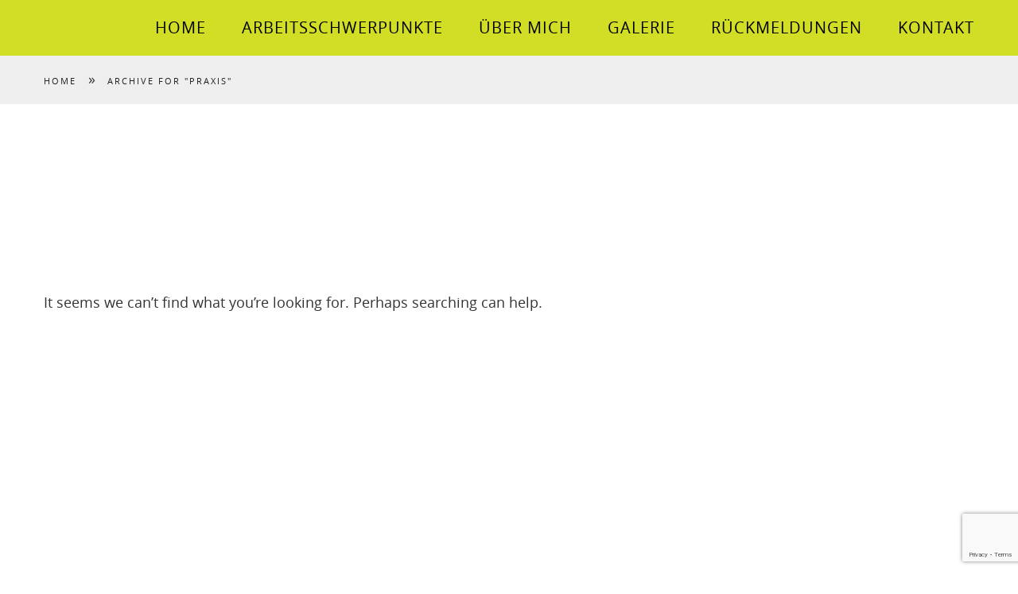

--- FILE ---
content_type: text/html; charset=utf-8
request_url: https://www.google.com/recaptcha/api2/anchor?ar=1&k=6LfF270UAAAAAIILXFDsruS9-pEUhEztrI3JGndU&co=aHR0cHM6Ly9wc3ljaG90aGVyYXBpZS1zY2hpZWZlcm1haXIuYXQ6NDQz&hl=en&v=PoyoqOPhxBO7pBk68S4YbpHZ&size=invisible&anchor-ms=20000&execute-ms=30000&cb=nqly687yustm
body_size: 48810
content:
<!DOCTYPE HTML><html dir="ltr" lang="en"><head><meta http-equiv="Content-Type" content="text/html; charset=UTF-8">
<meta http-equiv="X-UA-Compatible" content="IE=edge">
<title>reCAPTCHA</title>
<style type="text/css">
/* cyrillic-ext */
@font-face {
  font-family: 'Roboto';
  font-style: normal;
  font-weight: 400;
  font-stretch: 100%;
  src: url(//fonts.gstatic.com/s/roboto/v48/KFO7CnqEu92Fr1ME7kSn66aGLdTylUAMa3GUBHMdazTgWw.woff2) format('woff2');
  unicode-range: U+0460-052F, U+1C80-1C8A, U+20B4, U+2DE0-2DFF, U+A640-A69F, U+FE2E-FE2F;
}
/* cyrillic */
@font-face {
  font-family: 'Roboto';
  font-style: normal;
  font-weight: 400;
  font-stretch: 100%;
  src: url(//fonts.gstatic.com/s/roboto/v48/KFO7CnqEu92Fr1ME7kSn66aGLdTylUAMa3iUBHMdazTgWw.woff2) format('woff2');
  unicode-range: U+0301, U+0400-045F, U+0490-0491, U+04B0-04B1, U+2116;
}
/* greek-ext */
@font-face {
  font-family: 'Roboto';
  font-style: normal;
  font-weight: 400;
  font-stretch: 100%;
  src: url(//fonts.gstatic.com/s/roboto/v48/KFO7CnqEu92Fr1ME7kSn66aGLdTylUAMa3CUBHMdazTgWw.woff2) format('woff2');
  unicode-range: U+1F00-1FFF;
}
/* greek */
@font-face {
  font-family: 'Roboto';
  font-style: normal;
  font-weight: 400;
  font-stretch: 100%;
  src: url(//fonts.gstatic.com/s/roboto/v48/KFO7CnqEu92Fr1ME7kSn66aGLdTylUAMa3-UBHMdazTgWw.woff2) format('woff2');
  unicode-range: U+0370-0377, U+037A-037F, U+0384-038A, U+038C, U+038E-03A1, U+03A3-03FF;
}
/* math */
@font-face {
  font-family: 'Roboto';
  font-style: normal;
  font-weight: 400;
  font-stretch: 100%;
  src: url(//fonts.gstatic.com/s/roboto/v48/KFO7CnqEu92Fr1ME7kSn66aGLdTylUAMawCUBHMdazTgWw.woff2) format('woff2');
  unicode-range: U+0302-0303, U+0305, U+0307-0308, U+0310, U+0312, U+0315, U+031A, U+0326-0327, U+032C, U+032F-0330, U+0332-0333, U+0338, U+033A, U+0346, U+034D, U+0391-03A1, U+03A3-03A9, U+03B1-03C9, U+03D1, U+03D5-03D6, U+03F0-03F1, U+03F4-03F5, U+2016-2017, U+2034-2038, U+203C, U+2040, U+2043, U+2047, U+2050, U+2057, U+205F, U+2070-2071, U+2074-208E, U+2090-209C, U+20D0-20DC, U+20E1, U+20E5-20EF, U+2100-2112, U+2114-2115, U+2117-2121, U+2123-214F, U+2190, U+2192, U+2194-21AE, U+21B0-21E5, U+21F1-21F2, U+21F4-2211, U+2213-2214, U+2216-22FF, U+2308-230B, U+2310, U+2319, U+231C-2321, U+2336-237A, U+237C, U+2395, U+239B-23B7, U+23D0, U+23DC-23E1, U+2474-2475, U+25AF, U+25B3, U+25B7, U+25BD, U+25C1, U+25CA, U+25CC, U+25FB, U+266D-266F, U+27C0-27FF, U+2900-2AFF, U+2B0E-2B11, U+2B30-2B4C, U+2BFE, U+3030, U+FF5B, U+FF5D, U+1D400-1D7FF, U+1EE00-1EEFF;
}
/* symbols */
@font-face {
  font-family: 'Roboto';
  font-style: normal;
  font-weight: 400;
  font-stretch: 100%;
  src: url(//fonts.gstatic.com/s/roboto/v48/KFO7CnqEu92Fr1ME7kSn66aGLdTylUAMaxKUBHMdazTgWw.woff2) format('woff2');
  unicode-range: U+0001-000C, U+000E-001F, U+007F-009F, U+20DD-20E0, U+20E2-20E4, U+2150-218F, U+2190, U+2192, U+2194-2199, U+21AF, U+21E6-21F0, U+21F3, U+2218-2219, U+2299, U+22C4-22C6, U+2300-243F, U+2440-244A, U+2460-24FF, U+25A0-27BF, U+2800-28FF, U+2921-2922, U+2981, U+29BF, U+29EB, U+2B00-2BFF, U+4DC0-4DFF, U+FFF9-FFFB, U+10140-1018E, U+10190-1019C, U+101A0, U+101D0-101FD, U+102E0-102FB, U+10E60-10E7E, U+1D2C0-1D2D3, U+1D2E0-1D37F, U+1F000-1F0FF, U+1F100-1F1AD, U+1F1E6-1F1FF, U+1F30D-1F30F, U+1F315, U+1F31C, U+1F31E, U+1F320-1F32C, U+1F336, U+1F378, U+1F37D, U+1F382, U+1F393-1F39F, U+1F3A7-1F3A8, U+1F3AC-1F3AF, U+1F3C2, U+1F3C4-1F3C6, U+1F3CA-1F3CE, U+1F3D4-1F3E0, U+1F3ED, U+1F3F1-1F3F3, U+1F3F5-1F3F7, U+1F408, U+1F415, U+1F41F, U+1F426, U+1F43F, U+1F441-1F442, U+1F444, U+1F446-1F449, U+1F44C-1F44E, U+1F453, U+1F46A, U+1F47D, U+1F4A3, U+1F4B0, U+1F4B3, U+1F4B9, U+1F4BB, U+1F4BF, U+1F4C8-1F4CB, U+1F4D6, U+1F4DA, U+1F4DF, U+1F4E3-1F4E6, U+1F4EA-1F4ED, U+1F4F7, U+1F4F9-1F4FB, U+1F4FD-1F4FE, U+1F503, U+1F507-1F50B, U+1F50D, U+1F512-1F513, U+1F53E-1F54A, U+1F54F-1F5FA, U+1F610, U+1F650-1F67F, U+1F687, U+1F68D, U+1F691, U+1F694, U+1F698, U+1F6AD, U+1F6B2, U+1F6B9-1F6BA, U+1F6BC, U+1F6C6-1F6CF, U+1F6D3-1F6D7, U+1F6E0-1F6EA, U+1F6F0-1F6F3, U+1F6F7-1F6FC, U+1F700-1F7FF, U+1F800-1F80B, U+1F810-1F847, U+1F850-1F859, U+1F860-1F887, U+1F890-1F8AD, U+1F8B0-1F8BB, U+1F8C0-1F8C1, U+1F900-1F90B, U+1F93B, U+1F946, U+1F984, U+1F996, U+1F9E9, U+1FA00-1FA6F, U+1FA70-1FA7C, U+1FA80-1FA89, U+1FA8F-1FAC6, U+1FACE-1FADC, U+1FADF-1FAE9, U+1FAF0-1FAF8, U+1FB00-1FBFF;
}
/* vietnamese */
@font-face {
  font-family: 'Roboto';
  font-style: normal;
  font-weight: 400;
  font-stretch: 100%;
  src: url(//fonts.gstatic.com/s/roboto/v48/KFO7CnqEu92Fr1ME7kSn66aGLdTylUAMa3OUBHMdazTgWw.woff2) format('woff2');
  unicode-range: U+0102-0103, U+0110-0111, U+0128-0129, U+0168-0169, U+01A0-01A1, U+01AF-01B0, U+0300-0301, U+0303-0304, U+0308-0309, U+0323, U+0329, U+1EA0-1EF9, U+20AB;
}
/* latin-ext */
@font-face {
  font-family: 'Roboto';
  font-style: normal;
  font-weight: 400;
  font-stretch: 100%;
  src: url(//fonts.gstatic.com/s/roboto/v48/KFO7CnqEu92Fr1ME7kSn66aGLdTylUAMa3KUBHMdazTgWw.woff2) format('woff2');
  unicode-range: U+0100-02BA, U+02BD-02C5, U+02C7-02CC, U+02CE-02D7, U+02DD-02FF, U+0304, U+0308, U+0329, U+1D00-1DBF, U+1E00-1E9F, U+1EF2-1EFF, U+2020, U+20A0-20AB, U+20AD-20C0, U+2113, U+2C60-2C7F, U+A720-A7FF;
}
/* latin */
@font-face {
  font-family: 'Roboto';
  font-style: normal;
  font-weight: 400;
  font-stretch: 100%;
  src: url(//fonts.gstatic.com/s/roboto/v48/KFO7CnqEu92Fr1ME7kSn66aGLdTylUAMa3yUBHMdazQ.woff2) format('woff2');
  unicode-range: U+0000-00FF, U+0131, U+0152-0153, U+02BB-02BC, U+02C6, U+02DA, U+02DC, U+0304, U+0308, U+0329, U+2000-206F, U+20AC, U+2122, U+2191, U+2193, U+2212, U+2215, U+FEFF, U+FFFD;
}
/* cyrillic-ext */
@font-face {
  font-family: 'Roboto';
  font-style: normal;
  font-weight: 500;
  font-stretch: 100%;
  src: url(//fonts.gstatic.com/s/roboto/v48/KFO7CnqEu92Fr1ME7kSn66aGLdTylUAMa3GUBHMdazTgWw.woff2) format('woff2');
  unicode-range: U+0460-052F, U+1C80-1C8A, U+20B4, U+2DE0-2DFF, U+A640-A69F, U+FE2E-FE2F;
}
/* cyrillic */
@font-face {
  font-family: 'Roboto';
  font-style: normal;
  font-weight: 500;
  font-stretch: 100%;
  src: url(//fonts.gstatic.com/s/roboto/v48/KFO7CnqEu92Fr1ME7kSn66aGLdTylUAMa3iUBHMdazTgWw.woff2) format('woff2');
  unicode-range: U+0301, U+0400-045F, U+0490-0491, U+04B0-04B1, U+2116;
}
/* greek-ext */
@font-face {
  font-family: 'Roboto';
  font-style: normal;
  font-weight: 500;
  font-stretch: 100%;
  src: url(//fonts.gstatic.com/s/roboto/v48/KFO7CnqEu92Fr1ME7kSn66aGLdTylUAMa3CUBHMdazTgWw.woff2) format('woff2');
  unicode-range: U+1F00-1FFF;
}
/* greek */
@font-face {
  font-family: 'Roboto';
  font-style: normal;
  font-weight: 500;
  font-stretch: 100%;
  src: url(//fonts.gstatic.com/s/roboto/v48/KFO7CnqEu92Fr1ME7kSn66aGLdTylUAMa3-UBHMdazTgWw.woff2) format('woff2');
  unicode-range: U+0370-0377, U+037A-037F, U+0384-038A, U+038C, U+038E-03A1, U+03A3-03FF;
}
/* math */
@font-face {
  font-family: 'Roboto';
  font-style: normal;
  font-weight: 500;
  font-stretch: 100%;
  src: url(//fonts.gstatic.com/s/roboto/v48/KFO7CnqEu92Fr1ME7kSn66aGLdTylUAMawCUBHMdazTgWw.woff2) format('woff2');
  unicode-range: U+0302-0303, U+0305, U+0307-0308, U+0310, U+0312, U+0315, U+031A, U+0326-0327, U+032C, U+032F-0330, U+0332-0333, U+0338, U+033A, U+0346, U+034D, U+0391-03A1, U+03A3-03A9, U+03B1-03C9, U+03D1, U+03D5-03D6, U+03F0-03F1, U+03F4-03F5, U+2016-2017, U+2034-2038, U+203C, U+2040, U+2043, U+2047, U+2050, U+2057, U+205F, U+2070-2071, U+2074-208E, U+2090-209C, U+20D0-20DC, U+20E1, U+20E5-20EF, U+2100-2112, U+2114-2115, U+2117-2121, U+2123-214F, U+2190, U+2192, U+2194-21AE, U+21B0-21E5, U+21F1-21F2, U+21F4-2211, U+2213-2214, U+2216-22FF, U+2308-230B, U+2310, U+2319, U+231C-2321, U+2336-237A, U+237C, U+2395, U+239B-23B7, U+23D0, U+23DC-23E1, U+2474-2475, U+25AF, U+25B3, U+25B7, U+25BD, U+25C1, U+25CA, U+25CC, U+25FB, U+266D-266F, U+27C0-27FF, U+2900-2AFF, U+2B0E-2B11, U+2B30-2B4C, U+2BFE, U+3030, U+FF5B, U+FF5D, U+1D400-1D7FF, U+1EE00-1EEFF;
}
/* symbols */
@font-face {
  font-family: 'Roboto';
  font-style: normal;
  font-weight: 500;
  font-stretch: 100%;
  src: url(//fonts.gstatic.com/s/roboto/v48/KFO7CnqEu92Fr1ME7kSn66aGLdTylUAMaxKUBHMdazTgWw.woff2) format('woff2');
  unicode-range: U+0001-000C, U+000E-001F, U+007F-009F, U+20DD-20E0, U+20E2-20E4, U+2150-218F, U+2190, U+2192, U+2194-2199, U+21AF, U+21E6-21F0, U+21F3, U+2218-2219, U+2299, U+22C4-22C6, U+2300-243F, U+2440-244A, U+2460-24FF, U+25A0-27BF, U+2800-28FF, U+2921-2922, U+2981, U+29BF, U+29EB, U+2B00-2BFF, U+4DC0-4DFF, U+FFF9-FFFB, U+10140-1018E, U+10190-1019C, U+101A0, U+101D0-101FD, U+102E0-102FB, U+10E60-10E7E, U+1D2C0-1D2D3, U+1D2E0-1D37F, U+1F000-1F0FF, U+1F100-1F1AD, U+1F1E6-1F1FF, U+1F30D-1F30F, U+1F315, U+1F31C, U+1F31E, U+1F320-1F32C, U+1F336, U+1F378, U+1F37D, U+1F382, U+1F393-1F39F, U+1F3A7-1F3A8, U+1F3AC-1F3AF, U+1F3C2, U+1F3C4-1F3C6, U+1F3CA-1F3CE, U+1F3D4-1F3E0, U+1F3ED, U+1F3F1-1F3F3, U+1F3F5-1F3F7, U+1F408, U+1F415, U+1F41F, U+1F426, U+1F43F, U+1F441-1F442, U+1F444, U+1F446-1F449, U+1F44C-1F44E, U+1F453, U+1F46A, U+1F47D, U+1F4A3, U+1F4B0, U+1F4B3, U+1F4B9, U+1F4BB, U+1F4BF, U+1F4C8-1F4CB, U+1F4D6, U+1F4DA, U+1F4DF, U+1F4E3-1F4E6, U+1F4EA-1F4ED, U+1F4F7, U+1F4F9-1F4FB, U+1F4FD-1F4FE, U+1F503, U+1F507-1F50B, U+1F50D, U+1F512-1F513, U+1F53E-1F54A, U+1F54F-1F5FA, U+1F610, U+1F650-1F67F, U+1F687, U+1F68D, U+1F691, U+1F694, U+1F698, U+1F6AD, U+1F6B2, U+1F6B9-1F6BA, U+1F6BC, U+1F6C6-1F6CF, U+1F6D3-1F6D7, U+1F6E0-1F6EA, U+1F6F0-1F6F3, U+1F6F7-1F6FC, U+1F700-1F7FF, U+1F800-1F80B, U+1F810-1F847, U+1F850-1F859, U+1F860-1F887, U+1F890-1F8AD, U+1F8B0-1F8BB, U+1F8C0-1F8C1, U+1F900-1F90B, U+1F93B, U+1F946, U+1F984, U+1F996, U+1F9E9, U+1FA00-1FA6F, U+1FA70-1FA7C, U+1FA80-1FA89, U+1FA8F-1FAC6, U+1FACE-1FADC, U+1FADF-1FAE9, U+1FAF0-1FAF8, U+1FB00-1FBFF;
}
/* vietnamese */
@font-face {
  font-family: 'Roboto';
  font-style: normal;
  font-weight: 500;
  font-stretch: 100%;
  src: url(//fonts.gstatic.com/s/roboto/v48/KFO7CnqEu92Fr1ME7kSn66aGLdTylUAMa3OUBHMdazTgWw.woff2) format('woff2');
  unicode-range: U+0102-0103, U+0110-0111, U+0128-0129, U+0168-0169, U+01A0-01A1, U+01AF-01B0, U+0300-0301, U+0303-0304, U+0308-0309, U+0323, U+0329, U+1EA0-1EF9, U+20AB;
}
/* latin-ext */
@font-face {
  font-family: 'Roboto';
  font-style: normal;
  font-weight: 500;
  font-stretch: 100%;
  src: url(//fonts.gstatic.com/s/roboto/v48/KFO7CnqEu92Fr1ME7kSn66aGLdTylUAMa3KUBHMdazTgWw.woff2) format('woff2');
  unicode-range: U+0100-02BA, U+02BD-02C5, U+02C7-02CC, U+02CE-02D7, U+02DD-02FF, U+0304, U+0308, U+0329, U+1D00-1DBF, U+1E00-1E9F, U+1EF2-1EFF, U+2020, U+20A0-20AB, U+20AD-20C0, U+2113, U+2C60-2C7F, U+A720-A7FF;
}
/* latin */
@font-face {
  font-family: 'Roboto';
  font-style: normal;
  font-weight: 500;
  font-stretch: 100%;
  src: url(//fonts.gstatic.com/s/roboto/v48/KFO7CnqEu92Fr1ME7kSn66aGLdTylUAMa3yUBHMdazQ.woff2) format('woff2');
  unicode-range: U+0000-00FF, U+0131, U+0152-0153, U+02BB-02BC, U+02C6, U+02DA, U+02DC, U+0304, U+0308, U+0329, U+2000-206F, U+20AC, U+2122, U+2191, U+2193, U+2212, U+2215, U+FEFF, U+FFFD;
}
/* cyrillic-ext */
@font-face {
  font-family: 'Roboto';
  font-style: normal;
  font-weight: 900;
  font-stretch: 100%;
  src: url(//fonts.gstatic.com/s/roboto/v48/KFO7CnqEu92Fr1ME7kSn66aGLdTylUAMa3GUBHMdazTgWw.woff2) format('woff2');
  unicode-range: U+0460-052F, U+1C80-1C8A, U+20B4, U+2DE0-2DFF, U+A640-A69F, U+FE2E-FE2F;
}
/* cyrillic */
@font-face {
  font-family: 'Roboto';
  font-style: normal;
  font-weight: 900;
  font-stretch: 100%;
  src: url(//fonts.gstatic.com/s/roboto/v48/KFO7CnqEu92Fr1ME7kSn66aGLdTylUAMa3iUBHMdazTgWw.woff2) format('woff2');
  unicode-range: U+0301, U+0400-045F, U+0490-0491, U+04B0-04B1, U+2116;
}
/* greek-ext */
@font-face {
  font-family: 'Roboto';
  font-style: normal;
  font-weight: 900;
  font-stretch: 100%;
  src: url(//fonts.gstatic.com/s/roboto/v48/KFO7CnqEu92Fr1ME7kSn66aGLdTylUAMa3CUBHMdazTgWw.woff2) format('woff2');
  unicode-range: U+1F00-1FFF;
}
/* greek */
@font-face {
  font-family: 'Roboto';
  font-style: normal;
  font-weight: 900;
  font-stretch: 100%;
  src: url(//fonts.gstatic.com/s/roboto/v48/KFO7CnqEu92Fr1ME7kSn66aGLdTylUAMa3-UBHMdazTgWw.woff2) format('woff2');
  unicode-range: U+0370-0377, U+037A-037F, U+0384-038A, U+038C, U+038E-03A1, U+03A3-03FF;
}
/* math */
@font-face {
  font-family: 'Roboto';
  font-style: normal;
  font-weight: 900;
  font-stretch: 100%;
  src: url(//fonts.gstatic.com/s/roboto/v48/KFO7CnqEu92Fr1ME7kSn66aGLdTylUAMawCUBHMdazTgWw.woff2) format('woff2');
  unicode-range: U+0302-0303, U+0305, U+0307-0308, U+0310, U+0312, U+0315, U+031A, U+0326-0327, U+032C, U+032F-0330, U+0332-0333, U+0338, U+033A, U+0346, U+034D, U+0391-03A1, U+03A3-03A9, U+03B1-03C9, U+03D1, U+03D5-03D6, U+03F0-03F1, U+03F4-03F5, U+2016-2017, U+2034-2038, U+203C, U+2040, U+2043, U+2047, U+2050, U+2057, U+205F, U+2070-2071, U+2074-208E, U+2090-209C, U+20D0-20DC, U+20E1, U+20E5-20EF, U+2100-2112, U+2114-2115, U+2117-2121, U+2123-214F, U+2190, U+2192, U+2194-21AE, U+21B0-21E5, U+21F1-21F2, U+21F4-2211, U+2213-2214, U+2216-22FF, U+2308-230B, U+2310, U+2319, U+231C-2321, U+2336-237A, U+237C, U+2395, U+239B-23B7, U+23D0, U+23DC-23E1, U+2474-2475, U+25AF, U+25B3, U+25B7, U+25BD, U+25C1, U+25CA, U+25CC, U+25FB, U+266D-266F, U+27C0-27FF, U+2900-2AFF, U+2B0E-2B11, U+2B30-2B4C, U+2BFE, U+3030, U+FF5B, U+FF5D, U+1D400-1D7FF, U+1EE00-1EEFF;
}
/* symbols */
@font-face {
  font-family: 'Roboto';
  font-style: normal;
  font-weight: 900;
  font-stretch: 100%;
  src: url(//fonts.gstatic.com/s/roboto/v48/KFO7CnqEu92Fr1ME7kSn66aGLdTylUAMaxKUBHMdazTgWw.woff2) format('woff2');
  unicode-range: U+0001-000C, U+000E-001F, U+007F-009F, U+20DD-20E0, U+20E2-20E4, U+2150-218F, U+2190, U+2192, U+2194-2199, U+21AF, U+21E6-21F0, U+21F3, U+2218-2219, U+2299, U+22C4-22C6, U+2300-243F, U+2440-244A, U+2460-24FF, U+25A0-27BF, U+2800-28FF, U+2921-2922, U+2981, U+29BF, U+29EB, U+2B00-2BFF, U+4DC0-4DFF, U+FFF9-FFFB, U+10140-1018E, U+10190-1019C, U+101A0, U+101D0-101FD, U+102E0-102FB, U+10E60-10E7E, U+1D2C0-1D2D3, U+1D2E0-1D37F, U+1F000-1F0FF, U+1F100-1F1AD, U+1F1E6-1F1FF, U+1F30D-1F30F, U+1F315, U+1F31C, U+1F31E, U+1F320-1F32C, U+1F336, U+1F378, U+1F37D, U+1F382, U+1F393-1F39F, U+1F3A7-1F3A8, U+1F3AC-1F3AF, U+1F3C2, U+1F3C4-1F3C6, U+1F3CA-1F3CE, U+1F3D4-1F3E0, U+1F3ED, U+1F3F1-1F3F3, U+1F3F5-1F3F7, U+1F408, U+1F415, U+1F41F, U+1F426, U+1F43F, U+1F441-1F442, U+1F444, U+1F446-1F449, U+1F44C-1F44E, U+1F453, U+1F46A, U+1F47D, U+1F4A3, U+1F4B0, U+1F4B3, U+1F4B9, U+1F4BB, U+1F4BF, U+1F4C8-1F4CB, U+1F4D6, U+1F4DA, U+1F4DF, U+1F4E3-1F4E6, U+1F4EA-1F4ED, U+1F4F7, U+1F4F9-1F4FB, U+1F4FD-1F4FE, U+1F503, U+1F507-1F50B, U+1F50D, U+1F512-1F513, U+1F53E-1F54A, U+1F54F-1F5FA, U+1F610, U+1F650-1F67F, U+1F687, U+1F68D, U+1F691, U+1F694, U+1F698, U+1F6AD, U+1F6B2, U+1F6B9-1F6BA, U+1F6BC, U+1F6C6-1F6CF, U+1F6D3-1F6D7, U+1F6E0-1F6EA, U+1F6F0-1F6F3, U+1F6F7-1F6FC, U+1F700-1F7FF, U+1F800-1F80B, U+1F810-1F847, U+1F850-1F859, U+1F860-1F887, U+1F890-1F8AD, U+1F8B0-1F8BB, U+1F8C0-1F8C1, U+1F900-1F90B, U+1F93B, U+1F946, U+1F984, U+1F996, U+1F9E9, U+1FA00-1FA6F, U+1FA70-1FA7C, U+1FA80-1FA89, U+1FA8F-1FAC6, U+1FACE-1FADC, U+1FADF-1FAE9, U+1FAF0-1FAF8, U+1FB00-1FBFF;
}
/* vietnamese */
@font-face {
  font-family: 'Roboto';
  font-style: normal;
  font-weight: 900;
  font-stretch: 100%;
  src: url(//fonts.gstatic.com/s/roboto/v48/KFO7CnqEu92Fr1ME7kSn66aGLdTylUAMa3OUBHMdazTgWw.woff2) format('woff2');
  unicode-range: U+0102-0103, U+0110-0111, U+0128-0129, U+0168-0169, U+01A0-01A1, U+01AF-01B0, U+0300-0301, U+0303-0304, U+0308-0309, U+0323, U+0329, U+1EA0-1EF9, U+20AB;
}
/* latin-ext */
@font-face {
  font-family: 'Roboto';
  font-style: normal;
  font-weight: 900;
  font-stretch: 100%;
  src: url(//fonts.gstatic.com/s/roboto/v48/KFO7CnqEu92Fr1ME7kSn66aGLdTylUAMa3KUBHMdazTgWw.woff2) format('woff2');
  unicode-range: U+0100-02BA, U+02BD-02C5, U+02C7-02CC, U+02CE-02D7, U+02DD-02FF, U+0304, U+0308, U+0329, U+1D00-1DBF, U+1E00-1E9F, U+1EF2-1EFF, U+2020, U+20A0-20AB, U+20AD-20C0, U+2113, U+2C60-2C7F, U+A720-A7FF;
}
/* latin */
@font-face {
  font-family: 'Roboto';
  font-style: normal;
  font-weight: 900;
  font-stretch: 100%;
  src: url(//fonts.gstatic.com/s/roboto/v48/KFO7CnqEu92Fr1ME7kSn66aGLdTylUAMa3yUBHMdazQ.woff2) format('woff2');
  unicode-range: U+0000-00FF, U+0131, U+0152-0153, U+02BB-02BC, U+02C6, U+02DA, U+02DC, U+0304, U+0308, U+0329, U+2000-206F, U+20AC, U+2122, U+2191, U+2193, U+2212, U+2215, U+FEFF, U+FFFD;
}

</style>
<link rel="stylesheet" type="text/css" href="https://www.gstatic.com/recaptcha/releases/PoyoqOPhxBO7pBk68S4YbpHZ/styles__ltr.css">
<script nonce="WjJtQ8WIq8Sx2PuSkl6Q1g" type="text/javascript">window['__recaptcha_api'] = 'https://www.google.com/recaptcha/api2/';</script>
<script type="text/javascript" src="https://www.gstatic.com/recaptcha/releases/PoyoqOPhxBO7pBk68S4YbpHZ/recaptcha__en.js" nonce="WjJtQ8WIq8Sx2PuSkl6Q1g">
      
    </script></head>
<body><div id="rc-anchor-alert" class="rc-anchor-alert"></div>
<input type="hidden" id="recaptcha-token" value="[base64]">
<script type="text/javascript" nonce="WjJtQ8WIq8Sx2PuSkl6Q1g">
      recaptcha.anchor.Main.init("[\x22ainput\x22,[\x22bgdata\x22,\x22\x22,\[base64]/[base64]/[base64]/ZyhXLGgpOnEoW04sMjEsbF0sVywwKSxoKSxmYWxzZSxmYWxzZSl9Y2F0Y2goayl7RygzNTgsVyk/[base64]/[base64]/[base64]/[base64]/[base64]/[base64]/[base64]/bmV3IEJbT10oRFswXSk6dz09Mj9uZXcgQltPXShEWzBdLERbMV0pOnc9PTM/bmV3IEJbT10oRFswXSxEWzFdLERbMl0pOnc9PTQ/[base64]/[base64]/[base64]/[base64]/[base64]\\u003d\x22,\[base64]\\u003d\x22,\[base64]/DqMKgwpXCkcOlDhLCvMKDw5DDnmYFwrPCi2HDn8OgQcKHwrLCtsKAZz/DukPCucKyNcKmwrzCqEFow6LCs8OHw7NrD8K5H1/CusKeRUN7w6XCvgZIZcOKwoFWbMK0w6ZYwpoHw5YSwpY3asKvw5/CqMKPwrrDkcKlME3DjHbDjUHCpy9RwqDCmRM6acKCw7F6bcKHHT8pCC5SBMONwpjDmsK2w5rCpcKwWsOoL30xFcKWeHsewr/DnsOcw7nCgMOnw7wIw4pfJsOswofDjgnDrGcQw7Fqw71RwqvCn1UeAXJ7wp5Vw5TCkcKEZXkMaMO2w706BGBiwq9hw5UFCUk2wrnCtE/Dp3QQV8KGYRfCqsO1DFBiPkjDg8OKwqvCoBoUXsOAw7rCtzFwIUnDqy3Dm28rwqxpMsKRw5vCr8KLCQYYw5LCox/CjgN0wrMxw4LCumwqfhc6wpbCgMK4EsKCEjfCrUTDjsKowqTDpn5LQsKEdXzDqRTCqcO9wqpgWD/[base64]/CqcKBQgrDvcOPwozCvS0CTsO+ZcOWw5Qzd8Okw6HCtB0+w7rChsOOMi3DrRzCtMKNw5XDnibDmFUsZMK+KC7Dh27CqsOaw6A+fcKIUDEmScKHw4fChyLDmsKmGMOUw4rDo8KfwosBZi/CoHvDhT4Rw4Bxwq7DgMKbw4nCpcK+w7HDthh+ScKeZ0QbblrDqUkcwoXDtWXCvlLCi8OdwoByw4k8MsKGdMOgUsK8w7lEUg7DnsKbw7FLSMOBWQDCusKLwp7DoMOmXxDCpjQNVMK7w6nCkWfCv3zCiQHCssKNCsOKw4t2A8OeaAARGsOXw7vDkcKGwoZmZn/[base64]/CrUHCo0YrwrxtwoTDkMKTw6vDrnvDosKsw4rCqcO+woREHMOHA8OFDiZqGFQ8a8KDw5RGwpx0wqwdw6Esw5xfw54Aw5/Ds8OkJgFGwoVcZRrCp8KTRsKDwqnCh8KKCcOTIw/DuhPCp8KWYizCv8KUwrfCh8OdZcO/[base64]/woDCtTDCgw3CrUZhOwzDjDbCmC3DusOLcsKeeU14I2LCmsOJFkXDq8Ojw53Dq8O4DWEmwrjDkCzDqsKiw61UwoA1C8ONH8K0ccKRMCrDnEjDpsO0I0Zcw6duwoVrwpXDv3AEYUltGsO0w6seWS7Ch8OBWcK5AMK0w49Nw7fDvg/CtULDjwvDjsKKP8KoFHVDOiJZZsKXR8KjQsOtOjcUw6nDsCzDvMOwfMOWwozClcORw6lHaMKaw57Cpi7CoMOSwrjCnxMowqZww4rDvcKdwq/CiD7DnkQYw6jCuMOfw79fw4bDmxxNwo7DiloaCMOnHsK0wpRIwrM1wozCjMOxDyUGw7NXwq/CpG7DgVPCsU7Dhmpww4R8dMKTX2/CnjcjZjgkYMKNwrjClAw2w7HDrMOrwo/Cl0d/K10Cw6zDsXXDrlskWilARcKqwoUbb8OawrXDsS0zG8OAwp3CrMKkQMOxCcOlwpdsUcOAOxAMbMOkw5PCl8KrwoRBw6M9alzCmQrDjcKgw6bDicO/BSJXVEw6OUrDqUjCihzDsgR2wpvCoF/[base64]/T8KrwrlBw5NQw7rClcO4wpHCrcK8DcO2cT/DgcOowq/Coldhwr0eWMKJw5N1ZsOXGnzDkQXCnQYJKcK7X0HDiMKbwpzCmhjDiQ/CpMKpaE9JwrjCjwrCvXLCkjBOFMKCZ8OOB0vCpMKewqDDv8O5dDbCmjYtQcOvSMOAwoJewq/Cm8O+P8Ogw7HCsRTDoQrCskxSScK8X3Abw5HCiCpwY8OAwrnCs0TDuwEowo13w74YN1TDtUXDmXPCvRLDt3/ClB3Cl8OwwopOw69fw4PClWhFwr57worCtHrChcKkw5DDn8O2f8O8wrllLR5rwofCnsObw5oHw6LCmcK5JADDhyXDhk7CqcObZ8O6w4tlw7BUwpVbw7gvw6M4w5PDv8KvU8O6wrLDgsK/a8KVScK/b8KuBcO/w4XCinEUw7luwpw6w5/DoXvDpGDCnAnDhTTDhwHCij8/fF8JwoHCohDDhsKuDj4+cyjDh8Kdah7DhTvDshDCmsKJw6TDi8KQCEfDhwhgwoMZw6dDwo5hwqRvYcKfDltYKE3CgsKKw49/[base64]/[base64]/CiSDChcOOLQNzYMO9AFbCrMOQw6vDsBTCp8KDdVJ5w6Fmwpl9UwnCuQnDqsKWw54fw6zDlyHCgQUkwqTDsxpTMV8/woFzwpPDrcOqw5krw71HR8O8THEEDTFdZFXDqMKrw5I9wqcXw5fChcOJGMKCe8KQO2nCh3fDrcOpRzw9Q2pzwqdnNXnCicKXQcKLw7DCu3rCmcOYwoHDg8Krw4/CqDjDmcO3cg3Dq8Oewr/DhMK7wqnDr8OPJlTDnSvCm8KXw5LCq8O6UsKZw6/DhV0yACQbRMOKYkNgPcOcHsKzKBh3wpDCh8K4cMKDeW89w5jDsHsPwqUyGcKywpjCg1cpw70IJcKDw5jDtsOuw7zCj8OMDMK/dTZKDQ/DnsOXw7wywrNzV1EHw7jDrljDssKNw5TCs8Oqwo7DmsO7wpdVBMKxRCXDqkHDmsOBw5t7F8KuflXDrgbCmcOIw4rDt8OebR/DkcOXDg7CoHYQZ8Orwq/DhcKpw64KNWcMc1HChsKaw6QkfsOEHF/DisO4amrCg8Ocw5NEaMKrM8KtZ8KADsKdwoRZwo7CpiIkwrpdw5fDmRAAwojDrGARwo7DrXpmIsOJwrA+w5HDlFDDhXwfwqbCkcOBw5vCs8K5w5BYMFh+XGPCrDtXWcKibH3DhcK/YihvRsOGwqYRUjw9d8Opw5/DsAXDp8OgSMOFcMOcPsK9w75dayBwdwg3MCJCwqTDhWkGIAluw6pLw6w7w5vCiCVncCoTc0/Cl8KNw6x3Sh4wC8OCw7rDjhzDr8OyJGDDoRt6CSF3wojCsBM7woceOmzCpsO9w4DCnFTCo1rDhi8Bw5bDhMKzwoM7w5ZKZ0zCvcKJw5jDvcOUScOOLMOxwqBpwoswVQrCkcKlwrXCsHMMd1XCo8K4csKqw6cLw7zCjGZ8OMOMEcKcZHbCoEI0E2/DlA3DoMO4wrgaZMKqf8O9w4B9AMK0IMOhwr3CqVLCp8OIw4AwScOAUjEQIMOgw6bCo8K/w7nCk0cIw4VlwpDCpH0OKip0w4fChwLDl1AdTykFLTR+w5/DlBRfDgxwKcKowrsSw4DCm8KJc8O4woEbPMO3L8OTV11DwrLDgwXDsMO8wqvCrGbCvXTCrm1IVicKOD0YXcOqw6VzwpFFDg4Pw73DvTBBw7bCt21KwoxFABHCiQwpw77CjMK4w5MdFXPCqkLCsMOfFcKNw7PDm2gnZMOnwpjDrcK2c1Mlwo/DssOTTcOQw5/DlCfDjEoMVsKnwqLDiMOEVsKjwrVIw7A5D1PCiMKkLBJ4FCjCjEHDo8KGw5rCmsOTw4HCsMOgYcKnwoDDkCHDqR/DqEcawozDj8KtUcK7CsK1LEIYwp4BwqsmfTDDjBFGw67CoQHComhlwrbDgyzDp3t8w47Du2MMw5BIw7TDvjrCriIXw7TCpWFxPipzWXbClDspPsK5TR/ChcOKQMKWwrpAF8KVwqzCqMOBwq7CsCPCmmoGAiQaB1wNw4vDqzNrRizCiCtDw7HCssKhw6N6FMK8wpzCq3VyJcKUD27CsEXDg1FtwqjCm8K/[base64]/DswNuQSA6dSTDicKMw600w4jDtMOuw5RRwqjCrcK1MQFnwqTCoQrCtnl3UcONOMKjwp/Cg8KSworClsO4XX7DrcORRS7DghFSf2hEwqVXwro/w7XCr8KmwqjCmcKtwqcBXh7DmGslwrLCoMKRTRlRwppCwqIEwqXCksOXw6rCrsOpawcUwpc1wrQffjbCnMKJw5AHwp51wr9bY0HDoMKYLnM4KT/CqsK7GcOnwq3DiMOEQcK6w6oFOcK8wr48wq7Ct8KqfHtAwq8Lw7FiwrUuw5TCpcKFc8KIw5N6UQXDojEgw44NVkMFwqw0w6DDq8O8w6bDrsKew7krwrtcD33DucKMwpbDhXnCm8O/d8KPw6TCnsKaWMKUFcOKbyvDusKCbnfDmsOzL8ObclXCosO7cMObw41UUcOfw4TCqXNFw6k0ZhAqwp/Dr1DDqsOJwqvDnsKIGx01w5TDtsOCw4fCrlvDpyd0wpguUsOhQcKLwo/[base64]/b2nDqjxaNcKdw53DqMKtDGrCt3zDvsO4wqjCu8KFR8KSw4nCvx3ClMKfw4Z9wrcmNSXDgi01wq17w5FucURXwpzCqsO2SsO+SQnDglcNw5jDiMKew6PCv1taw4zCj8KjAsKQb0hkahzDuEAPYcOwwrDDvk9tG0hjQj7ClFXDriMMwqs8B37CoR7Dj1pfNsOAwqXCnT/CnsOiHGxMw5o6e3FkwrvDpcOww6Eywq4Yw75Ew73DvCQKenLDlUUHQcKcAsKbwpHDjDnDmRbCmyRlcsOywqEzImfClMOAwoDCjHXCj8KUwpjDhl9KADnDkznDtsKywptSw6TCrlY0wrfCuRYjwpbCmFMaY8KEGsKYIMKFw45sw5PDv8OdEHDDjhvDsW7CkV/CqB3Ch0TDpA/CocKwI8KCJ8OEO8KBXHvCrH9dwpDCn2koMxkUNA7Dp1XCrBPCjcKuVQROwpx1wqlnw4LCv8OTUHxLwq/Ci8KCw6HDk8OOwonDgMObRl/Cgh8LCMKZw4nDnUcRwrhpaGjCsTRow7vDjcKTZQ3Ch8KSZMOcwoTDpBYSE8Odwr7CvhlhNsOSw4xew4tVw5zChwTDsWIqE8OYwrt+w68iw64tY8OjSC3Dm8K3woQCQcKoOMKDJ1/DhcKBLgYGw4U/w5HCvsKpWTPCs8OSQsOtbsKLSMOfb8KSPsOswrjCkTF5wpRReMOyacKQwroCw4oWbcKgT8K8U8KsDMKiw416f2PCqnPDicOPwp/Dm8OQZcKWw5vDqsK8w79mdMK8LMO9wrMzwrtzw4d5wqhjwqjCssO2w4TDik59XMKBPsKgw41/wrDCjcKWw6kwWg1cw4bDpmJ/[base64]/CrXkZw5TCmMKGOzcgfyvDrzfDk8O9wobCiMKzwpRgL250wqrDkCTCn8KId3lSwoLClMOxw59bN1Y8wrPDnnzDnMK2w44cTMKlH8KzwoTDgCnDgsOjwqMDwo9gA8KtwpsoHMK/w6PCncKDw5HCjHzDk8Kwwr5qwpQXwppRWMKew4hswpPDiSxCGR3Dp8Ogw4N/eBkfw7PDmD7CosKSw4gsw5HDizvDowBkFmPDsn/DhU8uH2vDlBfCsMKRwrDCg8KFw5AVR8O8B8Omw4zDlgTCsFvCmE3DmxnDvlvCicOYw5VYwqd0w4R+eifCpsOOwr/DhcKnw4PCnHvDgsOZw59mODYYwrMLw6MfZS3Cj8Oww7cPw7VeEhXDt8KPcMK+LHIowrdJGXvCgcKlwqfDgMOYAF/CgwHCq8K2Q8OaKcK3w4HDncKxLX4RwprChMK/U8KuJnHCvHHCmcOPwr8WPWzCnQzDs8OOwpvCglJ/[base64]/YMOUw6YtNCA4U8OkOsKxwrNlGsORfMOqwrR4w7HDgjLDmMO2w5LCqVDCrcOtE2HCk8KlNcKmPcKkw6fDu1QvdsKVw4fChsKHTsOCw7w7w7fCi0sHw44WR8KEwqbCqsO+ecObHkTCnFASdDdJTj7CjTfCiMKpPXkcwrnDjWVBwqTDs8Kqwq/CvMK3LHXCoG7DgwXDrGBsGMOZJz4AwqnCjsOkJcOYB0EdU8Onw58uw5vCgcOhfMKya2LDuhHCh8K6NsOpJcK3w4kMwrrCum87fMK/w4c7wr5uwqRxw59Yw7Q2wrHDhcKTX3rDo2twVwfDk1XCujYnRnQmwpVww4rDqMKHw68kbsOja0FyB8KVM8K0Z8O9wqFMwpAKGsOFBh5NwoPCn8Kawr3Dgm5EQ0LClQRZN8Kkai3Cv3HDsWLCiMK/eMOiw7PCpcO9ZcONTUjCicOOwolbw68ZRMOnw5XCoiXDqsK8blEOw5MlworDiBfDiSbCojcswr1LGgrCosOkwprCsMKwVsO8wpTCkwjDr21fTQHCvhUUdm5Hw4LCmcOWAsKpw4VYw4TCjD3ChMOnG2LCl8OJwo/DmGQuw44Hwo/[base64]/CsOUDsKFXnbDiiPCr8O5w43CjMKow50mwrzCp8O/[base64]/ChsKwQAJ5bHthFDXDikNrw4nDucOXIsO4ZsK0XRU0w4s9wpfDkcOTwq1DH8OMwpYBQsODw40Rw78NIDpjw5PCjcOkw63Cu8K/XsOqw5YVwoHDhcO+wqt5wqcawq7Ds0MTbTvClMKbWMKAw7xDU8KOacK0ZwPDl8OSNEMCwrnCkMKgXcKFTTjDqz/[base64]/DnMOCEMKDIznDpQ/DnEQww7vClcK3wqZFO0MPEMOgLHnCmcO9wqTDuFUtW8OoS2bDvktHwqXCsMOBaE7DqWsGw4fCmhnDhyFPCRLDlT0URDEdM8Kiw5PDsg/DksKodmwswo5HwrTDpHg6I8OeIQLCpgMjw4XCiFEibcOAw7HCtQBzLSzCscK5CwQNXFrCtkpzwrZlw7M7fkdgw4Y4ZsOgWMK8fQQ2CmN5w6fDkMKJdU/DiCcOSQXCr19OQ8KuIcOFw4wucVpswoopw53CmCDCisKHwrF2QE3DhMOGcHTCmA0Kw7BaMDBPJj4CwoTDpcOBw6PCrsOJw7/DgWLCigJ3GMO7wq1oSsKJbErCv2RQwpjCt8KVwqbDm8OPw7HCkiPCmxnDr8OdwpopwoDCn8O0Sn0QbsKEw4vClHPDlyHCnxDCqMKGIBFAKXoBXm9yw7wBwppkwqfCgcKRwqxow4XDkG/[base64]/GkbDtVXCpMOpGsOsVMO9w6jDh8KERh1AcFPDiEwCLsK9bMK6NToEDGsKwod1wqvCk8KcaBkuN8K5wo/Dg8KAAsKhwp7CksKnBhnDjktJwpUTL05/wphRw73DpsKGEMKEVQELW8Kcwow0f11KcX7CksO2w5MTwpPCk13DglZFa3kjwrZWwq7CscOOwq0Kw5PCkwvCrcO3CsO+w7TDjMORVRvDogPDg8OMwqs3QioGw6QCw7B/w7jCmWbCrDQ5LMKGVQ1RwqjCmgfCkMO0MsKRDcOyOcK7w5XCjsKYw59IDCtXw6/DqcOyw4PDgcKrw6YAScKSccO1w6x+w5LDg1jDosKGw6vCvgPDnQhybjnCrMKYwo0Fw4zCnhvChMO1fcOUDsK4w6rCssOBw7Rlw4HCpx7CiMOow6fCoEzDgsO/AsOfS8OkdCzDt8KYZsKUZU5wwpQdwqbDvF3CjsODw7Jsw6ETfUlWw63DisOlw7zDnsObwrTDvMKnwrEUwqhLH8KObsOswqjCksOkw7PDtsK8w5QLw4TDizhzaG8lAMOvw7k5w77CoVHDtiLDh8OdwozDpT7CksObwr1ww6/DnSvDhC4Vw7MIDcKNScK3R1PDksKMwrE9JcKrbUopaMK1w4lkwo7CrAfDpsOYw7Y3LA4jw5w+VGJOw5JGfMOyJFXDqsKFUkbCj8K/LsK3PTvCuiDCq8Ohw6HCgsKUFgN6w45HwqZkLUF/IMOACMKBwr7CmMO7FnjDk8OLwoIEwoAtw7tIwpzCrcKya8OXw5vCnmDDgHbCj8KIDsKIBhwFw4XDgsK5wrDCqxs6w6nCusOqw6U3F8O0LcO7PsOsVg5vQcOow7nCiH0OS8OtcEkfcCrDlGjDn8OtOFRrw4fDnHEnwrRcP3DDtSZEwr/DmyzCiUsgPUhjw4jCmXwnWcO0wrlXw4jDqzBYw7vCiThhWcOeXcKIKsONCsOcNFPDjil5w7vCshbDpyVEa8KRw6UJwrHDhcO/ZMOUI1rDkcOqSMOUD8Kgw53DgsK1KTZfK8O3w5HCn1bCkTgiw4Q1RsKSw4fCq8OiPwQGe8O9w5nDsjc8Y8Kyw6jCiQzDr8O6w7xUVl5HwpLDvXDCksONw5YAwqjDp8KmwpvDoH9aY0rCosKIBsKhwpbCs8O/wqY2w4vDtMOtGlzDpcKHKDPCosKVeQ/CrhzCg8OfTGjCsjvDi8K/w4N6GsKzQMKFJ8KFAwHDjMKMGMK9KcOBTcOkw6/DtcKQBRN9w7nCgcKYIWPCgMO9McKSC8OOwrBDwqVvbsKsw4nCr8OEMMO3EQvCpEPCtMOPwokPwo9ww7xZw6XCnn3Dn2rCjTnChyzDoMOSUMOLwoHCmsO3wr/DsMODw7bDmVAhNcOgJ3HDrSMsw5vCvHt6w7t7YFzCkj3Cp1nCisOrQMOENsOkX8ObaBltPVUvw7BTFMKYw4PCjmI0w5kkw6HDmMOWSsKHw51Zw53Dtj/CvD42Jw7CkkvChhUdw6l9w6R8EX/CnMOew5bCi8Kyw6sOw7bDk8O8w49qwpMYZsOQK8OMF8KYTMOSw6DCpMOUw7vClsKVBGokLTdYwpfDrcKMKXXClFJLEMOnf8Ofw43Cr8KoNsKRRcOzwqLCp8OSwp3Dv8OrPSh3w5xLwpA3OMOSVMOARMKVw6NCO8OuCWfCkw7Dh8KiwroUVX/CpT7DicKfYcOHd8OfLMOhw4FZPcOwSjxkGHXDlDTCgcKhw4N1OGDDrAB6WAhsfAE/BMK9wpTCn8OJDcOiD0tuF0PDt8Kwc8OxGsOfwqItXMKvw7QnPsO9w4cyLC03Gk4XamAyasOVE1PDrGPChTVJw4B6wpHCk8OBDUIow7pLZcKrwofChsKWw6nCrMKFw7bDj8KqG8OywqEuwpbCqE/[base64]/[base64]/DoB3DpnTDv8Kzw4PCgDvDoMKhwo/[base64]/DjsOdD8OSRsKjAX1ewroRwqEswpbCrxZFL1V6wow6AsKPDFhawr/Cl2gvJhfCl8Kza8Kqwq5Sw67CjMOqdcO/[base64]/w4TCnFcQV8OEDGzCrsOnc8OewqQkw7kqw5pyw55aMMOeRnxJwoduw5/[base64]/w7LCgzbDlFR/w7sjOkRiw44WWn7DtnPCuy7Dq8Oqw6TChisWK0LCn2U7w5fDgcK5bWZ3BU7DqwwTX8Kewq/[base64]/MT47VsKMOsKpwpMowpgQwrs5EVpMJD/Dsh3DvsKYwo0ww6kuwrnDg2cbCHDClmQDFMOkN1dAdMKpYsKKwonDn8OJw73DhE8EccOPw4rDgcOvZxXChTYJw4TDk8OLHcKEA1Y6w5DDlg89fAhWw60JwrE2LMOwIcKvNBrDkMKoUH/DicOXLzTDtcOTD2B7By0QXsOSwpoAN1t+w45UFhjCrXwuMAMZdSIXXRPDgcOgwovCvMOrSsOPDE7CuBvDlMO4bMKdw4jCuTsSM097w4vDhcKfdmvChcOowrZqf8KZw78fwrnDtCrCpcOhOSJJE3UVW8K2H18iw5PDkBfCs1DDn3DDrsKuw63DvlpuUDw/wqjDrU9Rwo4iw5kWHcKlXR7DtcOGX8Oiwp4JZMOZw7nDncKYcDPDicKMwrtMwqHCusOacFwhMsK1wpPDuMKfwpAkJ3tMOBc8woPCmMKuwp7DvMKxSMOaAcOdwpbDpcOcV3VnwoNrw4ZhYUhzw5XCjTnCgDt/[base64]/w4c3DB0EFsKRHhFXOGU6wpXDljfCrD57aRIWw4DChzR/[base64]/eXVJOVvCr3nDsXpOwqopwrxTBy4dLMOUw5B8MQPDiwHDjUQzw4l2ewnCmcOxAG/[base64]/HMK9wp/[base64]/CvjYuVcKqIW3Cr8OTDcO+woBwDcKRw6nDhxcfw7cgw5xsa8KOOD3CtcOKAMKowqDDvcOXwq0GbEnCpXnDsh8qwpoNw5zCi8KPZEPDnsOyO07CmsO7SsK6HQ3CpgFpw7dowrHCrhwmEcOaHgI3woctWsKZwp/Dqm/CkwbDnAzCgsOqwrHDvcKcc8O3Wm0gw6JmVkw4TMOYRn/CpsKATMKPw4IRFQ3Dgydhb1rDmcOIw4YkVcKPaQhNw6MEwoYRw6pKw73ClHrCncKRJg8QbMOCZsOYZMKUIWZHwrnCm24Sw5EkVk7DjMOvwpkjc3Ndw6E+wqvCrMKgAMKKIiVpZDnCucOGe8O7KMKeLSwERn7Du8K9EsOpw7zDlHTDtkRRYH/DrzIIU0MTw4vDjxvDoxrDlXfCr8OOwrfDkMOANsO/B8O8wqRmY2hCYMKyw4PCp8KobMKnKgMlCMKMw5dXw5PCsXlqwoXDncOWwpYWwq5Ww5/CuAvDgmLDux/Cq8KdS8OVTxRCw5LDhXTDlEoZUF/DnyTDsMOzw73DpsONRjlAwqDDgMOqd0nCpcKgwqpRwoERfcKNJcKPLsK4wowNZMK+w5dew6fDrn1JJDRiI8Obw6V9bcOfTRR/M3QhD8OyVcOEw7IFw5MFw5BdQ8O8HsK2FcOUT0/ChiVqw6Jmw7fCnMKMZxBIesKPw7AzDXHCrGvCjArDnhJlCATCnCY7VcKTJcKPQknClMKXwp/ChwPDkcOUw71CUhNMwoNQw5bCuWBtw4rDnH4tRTvDosKpBxZjw6B5wpc7w5fCgSphwozDscKjOSo5GhJ2w50GwpvDnRQoRcOUTDklw43Cs8OSUcO/JmfCo8O3AsKOw53DisO8ExV8JVIIw7rCmBQ1wqDCvMOzwoXChsOTGDvDs3J1bG8Yw4jDtsKEcCtOwoPCsMKQVkMeYMOPBhdGw5ojwoFhJMOuwrpHwr/ClD7CusOdIMOKCkA1BFsbcsOow7IwasOkwr8ywo8ATX4fw4DDhm5Gwo/DiUbDusKeE8KfwrppYMKuF8OxWcOcwrPDmns8wrjCocOzw4M+w5/[base64]/[base64]/DsOKw45XXQhYwpzDrGpKVcOOw6LCscKtAhTDijN7XkfCkh3Dt8K8woDCqBnCu8Knw7PCrEPCpRDDiH0Lb8OrLGMSA23DvzseU0gEw7HCm8OcCGtALznCoMOsw5ooDQZFXxnCmMO0wq/DjMKVw7TCgAvDkMOPw6LDkXwowobDk8OGwpPCrMKoclfDgMKWwqp8w74hwrzDu8Omw5NTw4JzFC1GCcOjOB/DryjCrMOZUsKiG8Kdw5bCnsOAKMOqw7RoXsOxM2DCrz05w64IVMOAfsKOaG0Fwr8iAMKCKX/DgMOWDzXDj8KBAsKiU2DCsQJDPBnDhjjDulYcDcKwfmkmw6vDkAzCqMOmwqAZwqFgwo/DmMKIw6NccUrDl8ODwrfDlFXDocKFRsKsw5fDvUXClGPDscOiw5LDszlVFMKnO3jDuRvDrcKqw6bCljwDWmrCoG7DtMOZKMK1w5/DvyfCuW/CmAJgwo7CtMKwX2/CrzM2QVfDgMOreMKhC3vDgSTDjsK+ccKFNMO+w5zDmnUmwpHDqMKaNwcxw5vCuCLDnW0VwocSwqnCvU18PyrCih3CsCYyBFLDkBXDjGvCugvDqg9MPz9aI2rDlBsKP0c9wrlmYcOCVnkiRwfDkXB/wptzesOmU8OQTGx4Q8ORwpjCskZEbsOTdMOqbcKIw4U6w7lxw77CgWZawppkwpHDnhfCosOVVSDCqAIFw6PCncOdwoFew7RmwrdrEcK5wrdWw43DkG3Dt28hbT0uwqvCkcKGXMOxfsO/GcOVw7LCoXrDsWjCmMKRIX4ORwjDml9Ua8OxJy1mP8KrL8K8dGsPMCEkb8Omw50Ew49ow77DvsKyIsKbwpoew4rDgUB7w78cTsKRwronSzAow4kiacOnw4BxF8Klwp/[base64]/[base64]/[base64]/w6vCsMOXw5TDmcKcwpYDwoRLSMKuRXvCgMOqw4wMwoTCqTDCrwU0w6HDplx8JcK1w5zCiBxWwrsgY8K0wpV4fzZ1Q0RLOcKUS0ccfsKvwpAqRlVzw6FVw7HDpsKOXMKpwpPCti/ChcKTCsOyw7IdZsKlwp1cwpNSJsOlYsO/FT/CtWvDlXvClMKWZMOLwqFZesOrw64xScKxD8OPaxzDvMO6WSDCsSfDgcKPYxvDhXxAwphcwq7CqcOcIArDhMKDw4Ihw7PCn2nDnTPCj8K+LQ4+XcKxMsKVwq7DqsKtZsOvehpCLgIQwobCgWzChcOlwpXCk8ORdcKkWQLCmER/w6PCmcKcwrHDpsKXRjLCkGVqwrLCh8ODw7ZFTz/Cmx81w6x8wp7DqSZ/YMOuTgnDkMK2woZlbjlxccONwr0Kw5HDlMOPwpIRwqTDqiIdw6t8FcOVVMO9wqVNw47Ds8KMwpzCiDdRDzXDimgoLsOsw73DmXUACsK7N8KEwqPChkZlNR/[base64]/Cgkwjw5TDlMO1J8OiK8KHSwUUwqvDoMKnGsK5w7EAwpk/wofDnRbCimhySHEyb8Oqw51WF8Ojw7HChsKmw6k+RwcWwqfCvSvCq8K/THlKGmvCkDHDlhwFWEt6w5vDhHcOYsKwG8KoIATDkMKPwq/Dm0rDr8OUF2DDvMKOwps+w65NaRZSdg3Cr8OFL8OXKjttLcKgw7xzwrLCpR/Dq2YVwqjClMOpXMOhMXDDoT9Sw7QBwpDDgsKsD1/CjX4kOsOfwqbCqcODfcOMwrTCoE/CvU8Oe8KRMHxZAMK4S8KWwqhZw48dwpXCs8Kdw5zCpyspw47Cngp4ScOnwr8bFsKiOB0+QcOGw5jDmsOqw4nCv2fCuMK0wpnDlXXDiXXDoDHDv8K1HkvDiXbCvwnDtztLw6hzwqBrwr/DiyRDwqfCpltnw7TDoA3ChkrCmALDnsK3w6oOw4vDtcKiFQvDsVTDmAJpDDzDjMOawrbCpMOcMsOew64fwpvCmhslw6/Dp2JBU8OVw4zClsO1R8KqwrY3w5/[base64]/w7rDlsOxw5HDvQ/DnnUfw6UoXU7ChQZYYMOFw7h8w6XDpcKQQEwyIcOJF8OOwq/DnsKkw5nCgMKrISjDkcKSGMKvw7bCrU/CiMO+XBZ2wrJPwqvDv8KSwrwNDcKLNHXDlsOgwpfCml/CnsKRUsOLwop3ETcUUB5GPRtJwpjCjsOvVAtNwqLDkxIIw4IxecKvw4bCi8K5w4rCvF8bfCAqbz9IDmFWw6HCgB0KBcK4w74Fw6/DvEl/WcKJEsKUX8K4wrzCjsOZanJaXiTDimcxMMOqBWDDmxkXwq3DscO6ScK6wqDDqUDCksKMwoRWwoRgTcKqw5rDncOWw65Qw7PDhMKewr/DrgrCuiLClmTCgcKOwovCijLCocOMwqjDisK/JUIYw4p4w5NCbcO9My7Di8K6agPCtcOwE2jDhEXDhMK6W8OXWEcYwo/ClXUwwrIuwoMdwq3CnCLDmcKsMsKew58OYD0TNcOjbsKHGUrCjFBKw4EaRz9Pw4TCucKYRnDCpizCm8OOHkLDlMOecwlSMMKHw4vCoAxZwpzDosKBw4DCuncRUsKsQy8dbikcw6VrRwBEVsKKw6dXeVBEXG/DscK/w7fCi8KAw49iLSw7wqbCqgjCoEvDr8O1wqozPMOYAy1Fw75vJ8KBwqx/[base64]/CpsOFEcO3wp8eVMO9w7IbI0fClHLCicO3wo5PUcKnw7o1EyV+wqUiC8KPMMOAw5E8OsKdMjI8wrHCosKJwrl2w5XDhsK6HEXCmGLCuU8xKcKMwqMHw7rCqHUcQGMtE1k/wo8gDF9qDcOUFW4sMFHCisKPL8Ksw5rDvMOYw4jClCUTO8KEwr7DnhZIH8O0w4ZAOXjCliJYQhg/w7fDtsKowqzDh0LCqghHM8OFAnwiw5/DiEJVw7HDojzCpllWwrzClmk7BzLDmUpIwqfCl2LCv8KCwpg7W8KUwoBmLiXDumLDrEJXHcKEw5stW8OGBhYNEz5gFBHCjGp0YMO2E8OvwpYNM1lQwrMjwq/CinpYEcOMWsKCRxzCsQRPesOVw7XCm8O7McOWw5xew6DDrwMLOlVrFMOxP3rCm8K5w5AjH8OVwqQUICkkw7jDlcOzwqDDl8KsQMKsw54FesKqwpvDmDjCj8KBP8Kew61pw4nDoiQDSTrCk8K8Uk81PMO/DTpqMCPDuhnDh8O0w7HDiyIzEzNmNwnCnMOlZsK3aTQ3w4wIKsOAwq1NBcOkBsKywqRpMkJRwq3DtMOTQg3DlsKZw7Z3w4/DocKqw6PDp0DDp8OvwqJiPcK8QUfDqcOlw5jCkB9+AsOrw5hSwrHDiDE4w7/[base64]/Xm5/[base64]/BztaAMKKHSYmB2NCXcKIbn3Cvh7CvgZ0En7ChkALwph8wqU8w5LCssKLwq/CgMKlYcOFHW/[base64]/Csm1Awp1Iw54UwrXDkDvDkcKyBXDDhDbDjznDqyrDhmoHwqB/cXnCvW7CiHUOecKQw6LDp8KZNALDoGpHw7rDj8K4wqpcKHrDqcKkXMKVfMOvwqhVDRPCucOzTx/DucO1AlZCRMKtw5XCnxPCo8KNw47CvyTCgBxfw6bDmcKOVMKjw73CvcKQw5bCu0LDqC0FPcOHDGbCgHjDkGwEDsK0Lj8hw6ZLCCxeK8OCwrjCuMK7fMKRw4bDs0JGwqkvwrvChDXDtMObw4BKwqrDvw7Dry7Dk11UeMK9J2rCmFPDoh/[base64]/DoEl/wpLDrC0rw4QTw5LDsSrDpg5KDG/Ci1UKw47DpnTDucOUW2XDrWZkwq9nK2nCsMKtw7x1w7DCoVkQAVgywoMcQsOLMnzCqMK0w4E2bcKuLMK5w48wwoVXwr5Yw5HChsKBDATCph3CpMORc8Kew7kWw6nCk8OAw4TDnQ/[base64]/DvMKCw4Y2wqLDsMOfOcO8OMKNGMKtwozDrcKLwrUtWU8YV2FEC8OewoTCpsKlwpbDosKow6ZAwrdKanQgLgTDlhYkw5woM8K2wr/CjCvDmsOETR7CjcO3wqrCmcKTecOKw6/DqsOzw5HCgk7DjUA7woPCjMO0wpY+w60Qw5bCtcKww5QjVsKAHMOTQcO6w6nDgXsYagQYw4/CjBU1w5jCnMO4w4J+GMO+w5F1w6HDusKpwpZgwosbEyZ8BsKIwrBBwoshbHnDksKgfApjw4UGJkPCmcOpw7FMc8KjwojDjk0Xw4x2wq3CqmnDsEdJw57DgREcX0VXL1lCesK1woMiwp4JdsOUwrAAwqobWSnCjcO7w6plw58nUcOLw7/CgyQpw6LCpV/CnyUMIVMpwr0FfMK5EcK+woUpw78kD8KYw7XCoE3CsTfCtcOVw6fCp8ObayLDl2jCgxRuwok4w5weLAomw7PCuMKDDSx+bMOvwrJqG3M8wpJwHjnDqQJWX8KCwrAswrpAJMOccsKVdjEzw5rCuyRRFyMqUsK4w4ElaMKNw7DCglsrwo/Dk8Ozw7Rvw4g8wprCmsKnw4bDjMOPOjHDnsOLwqxVw6NSwqh6wrcfYcKLSMOvw40Kw4kHBgfCpk/[base64]/DhAFxHUIOd8KhwrDDtcKCTnbDlsKINcO0OcO+wo7DmTttQQFawo3Dq8O7wohew4zDr0zDtyrDiFtYwozCiXvDsTbCrmsgw4k5C3QDwq7DvRPCgcKzw5/DvAjDtcOPSsOGHcK8wokoenocw6Nvw6k0UyLDqlLCtFHDjRPCqy/CuMKXIcOHw4kjwo/DoUbDrcKSwptpwqnDisOcDzhmDsOJPcKuw4gEwqIzwoU5EW3DpR/CksOidALDpcOYQUlUw5V9csKrw4Quw5d7VmE6w6LDhzHDkTPDs8ObN8ODIUfDmRFAB8KEw4rDusOGwoDCoRlNCgHDh27CvsOAw7/DsSXCoRPDkMKGWhbDk2nDiVbDj2PDhljDmMOcwrs8Q8KXRF7CjFxmBAzCpcKDw74HwrIIQsO2wpUmwqrCvsOfw4d1wrjDjMKJw6HCuH7DvhotwqHDqj7CswU/d3FFS107wr5zRcOKwp92w6lnwoLDpzTDqH9SOyNnw4vDiMOEfB0cworCpsKlw7zCtsKZKirCpsOAeGvDuBzDpHTDjMK7w53ClCV2wr4RUhBIOMKZJ3DCl1s/f1fDg8KUwr7Dn8K/eAjDo8OXw5AjKMKVw6PDiMOSw4jCrcOzWsOlwplyw4MzwqTCiMKCw6TDpsKLwoPDjcKRwpnCvV1gKTbDi8OVSsKLG01lwqJtwrrChsKxw6TDkRbCosK6w57DgSdwdn4hdQ/CmgnDkMKFw7BmwqpCPsOMwrvDhMKCw4lywqZ9w64Lw7F8wrJNVsONLMO1VsOyasKdw5lqK8O2SMOzwoHDiDHCtMO1CXbCosOiwoA6w5h4ARRiUyHCm1VjwojDusOXRVBywpHCmhzCrSQTSMOWVm9/PwseLMO3SG9hY8OTEMOTBx7Dp8KLel3Dr8Kxwoh2ZEvCp8KHwq3DnlXDi0bDlW9Mw5vCicKtaMOmdMKjYW/DgcO9R8OTwoLCshXCrTFrwrDCnsKqw4bCl0/DuwDDhcKaGcOHK3VILMKJw4jDnMKewoMWw4XDoMOMe8OMw7Bwwq4zXQbCksKOw7g+Ty1DwoByDxvCuQrCuB/CvDV/w7k1dsKQwqfDsDZJwqFMEVTDsyjCt8K8G1Nfw7UKbsK3woIcYsKzw7ZIIVnCt3TDoj1NwqnDrcK9w4g9w75jJVjDusOFw4HCrlAuw5TDjSnDscOzfXJMw5ooNcOOw4guAsKTVsO2aMKpw6/[base64]/[base64]/CmghWwrrDsMOowoc7w7cRO8KbEnvCqcKiFsOpwp/[base64]/Dr8OyHxfCsnfDq8KuZMK0dsONw4w2YcOWC8KzXXvDom11MsOKwp3CvQwSw5fDm8O4dsK6fsKzG317w6xtw71fw6IpBjMoVUvCgSrCrsKuLi0fw57Ck8K0wqjDnjpRw5UrwqfDrBzCgCAwwpbCgcOACcO/[base64]/w5BBw4k/[base64]/wpHCvMKowpbDhH3Dp3lPw50GLsK/JsOiZzw2wqPCnAXDm8O5BjrDrmpMwrDDpcKQwqUgH8OPaXXChsKydk7CsVhqW8OAOcKXwovDhcK3ccKZdMOhCXxQwoLCq8OJwq7Dp8KnfBXDmsO7wosuC8K+w5DDk8KBw4p8BQ3Ci8K0DD8/S1XDj8OOw5TCrsKUe08KUMOgGMKPwrs7woRbUDvDqMOLwpkWwonCmUnDrWfDv8KlVMKrMTsjXcOFwqJ7w6/Dux7DlcK2W8KCUz/DtMKORsOrw5p3VBwiLH01TcORdyHCksOrZsKqw6vCq8OPSsOpw5Y5w5XChsKHw7ESw64HBcKkNAhzw4BSYsOWwrVUwqALw6vDisKKwpbDjxfCnsKMFsOFaXEmbEJUGcOWZcK/wolAwpHDqsKgwobCl8KywobCs29fBwsAGnBuSAJ5woTCjMKHDsOgbD/CuVXDj8OXwqrDnhfDvMK0woR8DxzDjSpvwo17OcO2w6MNwrpmK0rDrcOaEcKsw7pDeCxFw4nCqsOCGA/ChcOZw7zDg0zDoMKDLH5Twp15w4IAQsOHwqwfYAHCnjxYw6dcdsKlSynCjRvCk2rCv3JYWsKSKcKNc8OOJ8O5ccOTw68AOmlYAz/CqcOWXDXDosK8w6XDp1fCocK6w6NiaiPDqHLCmV96wqkOYMKRX8OWwr5kd2IfV8OqwpN9P8KXfSfCnHvDmid7LRcGOcKJwp06JMK7woVpwqtzw6TCq1ZEwrlQRz7DjMOvb8OWNAHDuSFYIEvDqUvCqsO9d8O1NiUsZX/DoMODwqvDhCLDnRYVwqrDuQ/CiMKMw6TDn8OWEsKYw6TCtsKqCCIZP8KuwpjDiR56w4/DpR7DiMO7DwPDm1N7Cnkuw7PDqAjCpMKhwo/DtkFywow8w6N3wrVhbU/DkxDDt8Kcw5rDrcKOTsK7cWVoZi7Dg8KwBRrCpWVQwo3CkFAWw7VpGVs7TSpcw6DClcKKPQ01wpbCjiJpw78Fw5rCoMOBfQvDt8KLw4DChkjCjkZ5w6/[base64]/Cr8OiP8OBU8OhJz/CtcO1QMOccwEAw6QRwrPCqMO7JcOlJ8ODwp3CggTCi01Zw7/[base64]/[base64]/[base64]/CmU5qZsKjJA0UWlrClcOhKQ7Du8OLwpHDqi9/D23CjMOzwptpdMKZwrAUwqQwCsOPbwwhIcKew4Z7HkR/wok8MMO2w68hw5BgUsOzMzbDiMOHw7lBw57CnsOWO8KLwpVPDcKod1vDtVDCg0PCiX5cw40bcCJ8ASPDuSwoKsO1wrxdw7jCg8OZwpLCs0pGD8KOdcK5B05yFMO1w5M3wqrCjBddwqp3wqccwoHDmTcLPjNUIsKVw5vDlwXCoMKDwr7CrjbCt1vDql0QwpvDijwfwp/ClyQJQ8OYNXd/F8KbVcKIBAjDl8K9EcOSwojDtsKYIB1rwqo\\u003d\x22],null,[\x22conf\x22,null,\x226LfF270UAAAAAIILXFDsruS9-pEUhEztrI3JGndU\x22,0,null,null,null,1,[21,125,63,73,95,87,41,43,42,83,102,105,109,121],[1017145,565],0,null,null,null,null,0,null,0,null,700,1,null,0,\[base64]/76lBhnEnQkZnOKMAhmv8xEZ\x22,0,0,null,null,1,null,0,0,null,null,null,0],\x22https://psychotherapie-schiefermair.at:443\x22,null,[3,1,1],null,null,null,1,3600,[\x22https://www.google.com/intl/en/policies/privacy/\x22,\x22https://www.google.com/intl/en/policies/terms/\x22],\x22GIc/sm0RCXX0qAXiOKX51YtMz0IzWjcX6dpQNb9bZIU\\u003d\x22,1,0,null,1,1769061733252,0,0,[248,188,33,6,240],null,[37,134,141],\x22RC-P5wMBl4-aT0dQg\x22,null,null,null,null,null,\x220dAFcWeA6ojDZRbHFINmCBeys5E2x32E6aBpXZhjlxLgbbA1cNeL4ttJseSxTd4zq8TWq1cvYsUtAWQMLOP_KrnFdqJF7qbQowTA\x22,1769144532873]");
    </script></body></html>

--- FILE ---
content_type: text/css
request_url: https://psychotherapie-schiefermair.at/wp-content/themes/EightDegree-Main/EightDegree/style.css?ver=6.2.8
body_size: 6838
content:
/*
Theme Name: Eight Degree
Theme URI: http://www.webdingo.net/eightdegree
Author: Web Dingo
Author URI: http://www.webdingo.net
Description: Single page multi purpose parallax and animated scrolling theme.
Version: 1.1.1
License: GNU General Public License
License URI: license.txt
Tags: white, light, one-column, two-columns, right-sidebar, responsive-layout
*/

/* ==========================================================================
   Fonts
   ========================================================================== */
@font-face {
    font-family: 'montserratbold';
    src: url('fonts/Montserrat/montserrat-bold-webfont.eot');
    src: url('fonts/Montserrat/montserrat-bold-webfont.eot?#iefix') format('eot'),
         url('fonts/Montserrat/montserrat-bold-webfont.woff') format('woff'),
         url('fonts/Montserrat/montserrat-bold-webfont.ttf') format('truetype'),
         url('fonts/Montserrat/montserrat-bold-webfont.svg#montserratbold') format('svg');
    font-weight: normal;
    font-style: normal;

}
@font-face {
    font-family: 'montserratregular';
    src: url('fonts/Montserrat/montserrat-regular-webfont.eot');
    src: url('fonts/Montserrat/montserrat-regular-webfont.eot?#iefix') format('embedded-opentype'),
         url('fonts/Montserrat/montserrat-regular-webfont.woff') format('woff'),
         url('fonts/Montserrat/montserrat-regular-webfont.ttf') format('truetype'),
         url('fonts/Montserrat/montserrat-regular-webfont.svg#montserratregular') format('svg');
    font-weight: normal;
    font-style: normal;

}
@font-face {
    font-family: 'open_sansregular';
    src: url('fonts/Opensans/openopensans-regular-webfont.eot');
    src: url('fonts/Opensans/opensans-regular-webfont.eot?#iefix') format('embedded-opentype'),
         url('fonts/Opensans/opensans-regular-webfont.woff') format('woff'),
         url('fonts/Opensans/opensans-regular-webfont.ttf') format('truetype'),
         url('fonts/Opensans/opensans-regular-webfont.svg#open_sansregular') format('svg');
    font-weight: normal;
    font-style: normal;

}
@font-face {
    font-family: 'open_sanslight';
    src: url('fonts/Opensans/OpenSans-Light-webfont.eot');
    src: url('fonts/Opensans/OpenSans-Light-webfont.eot?#iefix') format('embedded-opentype'),
         url('fonts/Opensans/OpenSans-Light-webfont.woff') format('woff'),
         url('fonts/Opensans/OpenSans-Light-webfont.ttf') format('truetype'),
         url('fonts/Opensans/OpenSans-Light-webfont.svg#open_sanslight') format('svg');
    font-weight: normal;
    font-style: normal;

}

/* ==========================================================================
   General
   ========================================================================== */

html{
  font-style: normal; 
  line-height:1.65;
  font-family: serif;
  height: 100%;
  -webkit-font-smoothing: antialiased;
  font-smoothing: antialiased;

}
body {
  height: 100%;
  width: 100%;
  overflow-x:hidden;
  overflow-y:auto;

}
.lt-ie8 body{
  overflow: hidden;
}
.lt-ie8 .page{
  position: relative;
}
.lt-ie8 .mainnav, .lt-ie8 .slide-caption,.lt-ie8 .scrollanimation{
  left: 0;
}
.lt-ie8 .nav-links li, .lt-ie8 .tabs li, .lt-ie8 .portfolio-nav li, .lt-ie8 .social-networks li, .lt-ie8 .portfolioinner li,.lt-ie8 .mix{
  float: left;
}
.lt-ie9 .mainnav .row{padding: 0px 15px;}
.lt-ie9 .nav-links{right: -60px;}
#main, #primary{min-height: 100%;}
.fixed{
  position: fixed !important;
  top: 0;
}
.alignright{
  text-align: right;
  float: right;
}
.alignleft{
  text-align: left;
  float: left;
}
.aligncenter{ text-align: center; margin:0 auto;}
.nopadding{padding: 0 !important;}
div.page{
  width: 100%;
  padding: 90px 0px;
  overflow: hidden;
  background-attachment: fixed;
  -webkit-background-size: cover;
  -moz-background-size: cover;
  -o-background-size: cover;
  background-size: cover;

}
.page-template-default #main{padding-top: 54px;}

.grid:after{
  content: '';
  display: table;
  width: 100%;
  clear: both;
}
.footer{
  width: 100%;
  text-align: center;
  padding:70px 35px;
  position: relative;
}

.footer small{
  display: block;
  width: 100%;
  margin-top: 15px;
  font-size: 80%;
  text-align: center;
  
}
.footer .grid > div{
  padding: 5px 15px;
}
.footer.row{margin-bottom:0px}
#scroll-top{
  width: 40px;
  height: 40px;
  background-image:url(images/up.png);
  background-size: 30px 30px;
  background-position: center center;
  background-repeat: no-repeat;
  position: absolute;
  left: 50%;
  margin-left: -20px;
  top: -30px;
  border:1px solid transparent;
  border-radius: 3px;
  cursor: pointer;
}

/* ==========================================================================
   Typography
   ========================================================================== */
::selection{color: default;}
::-moz-selection{color: default;}
.ampersand { font-family: Ampersand, Verdana, sans-serif; }
.breakword { word-wrap: break-word; }
.normal-wrap { word-wrap: normal; }
.inherit-wrap { word-wrap: auto; }
small { font-size: 65%; }

h1,h2,h3,h4,h5,h6{
  line-height: 1;
  margin-top: 0;
  text-rendering: optimizeLegibility;
  font-weight: normal;
}

.tera { margin-bottom: 0.25385em; }
.giga { margin-bottom: 0.33em; }
.mega { margin-bottom: 0.4125em; }
h1, .alpha { margin-bottom: 0.495em; }
h2, .beta { margin-bottom: 0.61875rem; }
h3, .gamma { margin-bottom: 0.825em; }
h4, .delta { margin-bottom: 1.2375em; }
h5, .epsilon {margin-bottom: 1.4142857142857141em; }
h6, .zeta {margin-bottom: 1.4142857142857141em; }
.subheading{
  display: block;
  font-size: 12px;
  margin: 10px 0 0 0;
  letter-spacing: 1px;
  text-transform: uppercase;
  font-style: normal;
  font-weight: 300;
}

#reply-title a{ color: #fff; }
a{text-decoration: none;}
.skrollr a{
  -webkit-transition: color 75ms ease;
  -moz-transition: color 75ms ease;
  -ms-transition: color 75ms ease;
  -o-transition: color 75ms ease;
  transition: color 75ms ease;
}

hr { 
  height: 1px;
  border: none;
  border-top: 1px solid #D0D0D0;
  margin: 0px; 
}
.pageheading p{
  font-size: 1.6em;
  margin-bottom: 5px;
}
em{font-family: serif;}

.drop-cap:first-letter {
  background-color: #333;
  color: #fff;
  float: left;
  font-size: 3em;
  font-style: normal !important;
  line-height: 1;
  margin: 4px 15px 0 0;
  padding: 15px;
  text-indent: 0;
}
p + .drop-cap {
  text-indent: 0;
  margin-top: 0;
}
p { margin: auto auto 1.5em;}
abbr, acronym, blockquote, code, dir, kbd, listing, plaintext, q, samp, tt, var, xmp {
  -webkit-hyphens: none; 
  -moz-hyphens: none; 
  -ms-hyphens: none; 
  -o-hyphens: none; 
  hyphens: none;  
}
pre code {
  word-wrap: normal;
}
code {
   font-family: monospace;
}
abbr {
  font-variant: small-caps; 
  font-weight: 600;
  text-transform: lowercase;
  color: #808080;
}
abbr[title]:hover { cursor: help; }
.lining dt, .lining dd {
  display: inline;
  margin: 0;
}
.lining dt + dt:before, .lining dd + dt:before {
  content: "\A";
  white-space: pre;
}
.lining dd + dd:before { content: ", "; }
.lining dd:before {
  content: ": ";
  margin-left: -0.2em;
}
.dictionary-style dt {
  display: inline;
  counter-reset: definitions;
}
.dictionary-style dt + dt:before {
  content: ", ";
  margin-left: -0.2em;
}
.dictionary-style dd {
  display: block;
  counter-increment: definitions;
}
.dictionary-style dd:before {
  content: counter(definitions, decimal) ". ";
}
blockquote p:last-of-type { margin-bottom: 0; }
.blockquote + figcaption {
  display: block;
  font-size: inherit;
  text-align: right;
}
.blockquote + figcaption:before { content: "-"; }
blockquote{
    border-left: 10px solid;
    color: #a7a7a7;
    font-size: 1.3em;
    padding: 0 0 0 30px;
    margin: 0;
}
blockquote:after{
  content: '';
  display: block;
  width: 100%;
  height: 1px;
  margin: 15px 0px;
}
cite{
  font-style: normal;
}
.pull-quote {
  position: relative;
  padding: 1em;
}
.pull-quote:before,.pull-quote:after {
  height: 1em;
  opacity: 0.15;
  position: absolute;
  font-size: 4em;
  color: #dc976e;
}
.pull-quote:before {
  content: '“';
  top: 0;
  left: 0;
}
.pull-quote:after {
  content: '”';
  bottom: 0;
  right: 0;
}
.tooltip{
  display:inline;
  position:relative
}
.tooltip:hover{text-decoration:none}
.tooltip:hover:after{
  background:#111;
  background:#111;
  bottom:18px;
  color:#fff;
  content:attr(title);
  display:block;
  left:-50%;
  margin-left: -15px;
  padding:5px 15px;
  position:absolute;
  white-space:nowrap;
  z-index:98
}
.tooltip:hover:before{
  border:solid;
  border-color:#111 transparent;
  border-width:6px 6px 0 6px;
  bottom:12px;
  content:"";
  display:block;
  left:50%;
  margin-left: -6px;
  position:absolute;
  z-index:99
}

.underline:after{
  content: '';
  display: block;
  width: 30px;
  height: 1px;
  margin: 15px auto 0px auto;
  border-bottom: 1px solid;
  border-color: inherit;
}
.alignleft .underline:after{margin:15px 0px 0px 0px;}
.alignright .underline:after{
  margin:15px 0px 0px 0px; 
  position: absolute;
  right: 15px;
}
.boxed{
  border:3px solid;
  display: inline-block;
  padding: 5px 25px;
}
.borderbottomtop{
  border-top:3px solid;
  border-bottom:3px solid;
  display: inline-block;
  padding: 5px;
}
.borderleftright{
  border-left:3px solid;
  border-right:3px solid;
  display: inline-block;
  padding: 0px 45px;
}
.dottedbottom{display: inline-block;}
.dottedbottom:after{
  content: '';
  display: block;
  width: 100%;
  height: 7px;
  padding: 0px 5px;
  margin-top: 10px;
  margin-left: -5px;
  background: url('images/dots.png') repeat-x center center;
}
.dottedtop{ display: inline-block;}
.dottedtop:before{
  content: '';
  display: block;
  width: 100%;
  height: 7px;
  padding: 0px 5px;
  margin-bottom: 10px;
  background: url('images/dots.png') repeat-x center center;
}
.dottedleftright{ background: url('images/dots.png') repeat-x center center; }
.dottedleftright span{
  height: 100%;
  padding: 0px 25px;
}
.alignleft .dottedleftright span{padding-left: 0px;}
.alignright .dottedleftright span{padding-right: 0px;}

/* ==========================================================================
   Navigation
   ========================================================================== */
.mainLogo img{
  display: inline;
  vertical-align: middle;
}
.mainLogo{
  padding: 0;
  float: left;
  line-height: 65px;

}
.lt-ie8 .mainLogo{
  padding-top: 15px;
}
.page-template-single-page-php .mainnavhide{
  -ms-filter: "progid:DXImageTransform.Microsoft.Alpha(Opacity=0)";
  filter: alpha(opacity=0);
  -moz-opacity: 0;
  -khtml-opacity: 0;
  opacity: 0;
}
.mainnav{
  display: block;
  width: 100%;
  min-height: 70px;
  z-index: 1050;
  border-bottom:1px solid #e6e6e6;
  position: absolute;
}
.no-js .mainnav{top:2px;}
.mainnav a{
  text-decoration: none;
  text-transform: uppercase;
  padding: 0;
  position: relative;
  letter-spacing: 1px;
}
.mainnav a:focus {outline: none;}
.mainnav  ul{
  display: block;
  margin: 0;
  padding: 0 0 0 0;
  text-align: center;
  position: relative;
  float: right;
}
.mainnav ul > li{
  display: inline-block ;
  padding: 0;
  position: relative;
  height: 70px;
  margin-right: 40px;
  text-align: center;
  line-height: 70px;
}
.mainnav ul > li > a{
  display: block;
  height: 100%;
  width: 100%;
  white-space: nowrap;
}
.menu-item-has-children, .page_item_has_children{
  overflow: visible;
}
.mainnav .sub-menu, .mainnav .children{
  visibility: hidden;
  opacity: 0;
  position: absolute;
  top: 100%;
  padding: 15px 0px;
  left: -15px;
  border: 1px solid #e6e6e6;
}
.skrollr .mainnav .sub-menu,.skrollr .mainnav .children{
  -webkit-transition: opacity 200ms ease;
  -moz-transition: opacity 200ms ease;
  -ms-transition: opacity 200ms ease;
  -o-transition: opacity 200ms ease;
  transition: opacity 200ms ease;
}
.mainnav .sub-menu ul, .mainnav .children ul{
  left: 100%;
  top: -16px;
}
.mainnav .sub-menu li, .mainnav .children li{
  display: block;
  margin-right: 0;
  height: 40px;
  line-height: 40px;
  min-width: 180px;
}
.mainnav .sub-menu a, .mainnav .children a{
  padding: 0px 15px;
  text-align: left;
}
.menu-item-has-children:hover > .sub-menu, .page_item_has_children:hover > .children{
  visibility: visible;
  opacity: 1;
}
.mainnav .grid{ padding: 0px 15px; }
.mainnav ul > li:last-child{margin-right: 0px;}
.mainnav select{display:none;}
.nav-active > a:hover{cursor: default;}
#menubutton{
  width: 55px;
  height: 70px;
  float: right;
  display: none;
}


/* =======================================================================
   Form Elements
   =======================================================================*/

form{ text-align: left; }
select{
  width: 100%;
  padding: 10px 10px 10px 5px;
}
input[type=text],input[type=email]{
  width: 100%;
  height: 40px;
  border: none;
  padding: 0px 10px;
  border: 1px solid #d0d0d0;
  border-radius: 3px;
}
input[type=text]:focus, textarea:focus,input[type=email]:focus{
  border: 1px solid #2e2e2e;
  outline: none;
  background: #fff;
}
textarea{
  width: 100%;
  max-width: 100%;
  min-height: 124px;
  border: none;
  padding:15px 10px;
  border: 1px solid #d0d0d0;
  border-radius: 3px;
}
textarea, input[type=text],input[type=email]{
  background: #fefefe;
  font-size: 12px;
}
button, input[type=submit]{
  display: inline-block;
  font-size: 11px;
  font-weight: normal;
  letter-spacing: 1px;
  text-transform: uppercase;
  border: 2px solid;
  padding: 11px 40px 10px 40px;
  max-width: 100%;
  border-radius: 2px;
  color: #fff; 
}
.skrollr button, .skrollr input[type=submit]{
  -webkit-transition: background 200ms ease;
  -moz-transition: background 200ms ease;
  -ms-transition: background 200ms ease;
  -o-transition: background 200ms ease;
  transition: background 200ms ease;
}
button:hover, input[type="submit"]:hover{background-color: transparent;}

/* ==========================================================================
   Contact From 7
   ========================================================================== */

span.wpcf7-not-valid-tip{
  left: 50%;
  margin-left: -140px;
  text-align: center;
  top: -30px;
  padding: 8px 5px;
  background: #cd4237;
  border: none;
  font-size: 11px;
  text-transform: uppercase;
  letter-spacing: 1px;
  color: #fff;
  position: absolute;
  width: 280px;
}
div.wpcf7-validation-errors, div.wpcf7-mail-sent-ok {
    border: none;
}
div.wpcf7-response-output{
  margin: 0;
  padding: 0;
  font-style: italic;
}
div.wpcf7 img.ajax-loader {
  position: absolute;
  margin: 15px;
}
span.wpcf7-form-control-wrap{
  display: block !important;
  margin-bottom: 13px;
  position: relative;
}
.wpcf7-form p{margin: 0;}
span.wpcf7-not-valid-tip:after{
  border:solid;
  border-color:#cd4237 transparent;
  border-width:6px 6px 0 6px;
  bottom:-6px;
  content:"";
  display:block;
  left:50%;
  margin-left: -6px;
  position:absolute;
  z-index:99
}
.c1 span.wpcf7-form-control-wrap, .c3 span.wpcf7-form-control-wrap, .c4 span.wpcf7-form-control-wrap, .c5 span.wpcf7-form-control-wrap, 
.c6 span.wpcf7-form-control-wrap, .c7 span.wpcf7-form-control-wrap, .c8 span.wpcf7-form-control-wrap, .c9 span.wpcf7-form-control-wrap, 
.c10 span.wpcf7-form-control-wrap, .c11 span.wpcf7-form-control-wrap, .c12 span.wpcf7-form-control-wrap{margin-bottom: 0;}
.wpcf7-form .c1, .wpcf7-form .c2, .wpcf7-form .c3, .wpcf7-form .c4, .wpcf7-form .c5, .wpcf7-form .c6, .wpcf7-form .c7, .wpcf7-form .c8, .wpcf7-form .c9, .wpcf7-form .c10, .wpcf7-form .c11, .wpcf7-form .c12{text-align: center;}  
/* ==========================================================================
   BLOG
   ========================================================================== */

.recent-post-img:after{
  content:'';
  position: absolute;
  background: url('images/link@2x.png') no-repeat center center;
  opacity: 0;
  background-size: 0px 0px; 
  width: 74px;
  height: 74px;
  top: 50%;
  left: 50%;
  margin: -37px 0px 0px -37px;

}
.skrollr .recent-post-img:after{
  -moz-transform:rotate(45deg);
  -webkit-transform:rotate(45deg);
  -o-transform:rotate(45deg);
  -ms-transform:rotate(45deg);
  transform:rotate(45deg);
  -webkit-transition: all 300ms linear;
  -moz-transition: all  300ms linear;
  -ms-transition: all  300ms linear;
  -o-transition: all  300ms linear;
  transition: all  300ms linear;
}
.recent-post-img:hover:after{
  background: url('images/link@2x.png') no-repeat center center;
  background-size: 36px 36px;
  opacity: 1;
}
.skrollr .recent-post-img:hover:after{
  -moz-transform:rotate(0deg);
  -webkit-transform:rotate(0deg);
  -o-transform:rotate(0deg);
  -ms-transform:rotate(0deg);
  transform:rotate(0deg);
}
.recent-post-img {
  background: #fff;
  overflow: hidden;
}
.skrollr .recent-post-img img{
  -webkit-transition: all 150ms linear;
  -moz-transition: all 150ms linear;
  -ms-transition: all 150ms linear;
  -o-transition: all 150ms linear;
  transition: all 150ms linear;
}

.recent-post-img:hover img{ opacity: 0.5; }
.skrollr .recent-post-img:hover img{
  -webkit-transform: scale(1.1);
  -moz-transform: scale(1.1);
  -o-transform: scale(1.1);
  -ms-transform: scale(1.1);
  transform: scale(1.1);
}
.comment-count{
  float: right;
  font-size: 16px;
}
.comment-count span{margin-right: 10px;}
.single, .search, .archive, #recent-posts, .blog, .error404{ text-align: left; }
.blog-recent-post-item img{
  width: 100%;
  height: auto;
  display: block;
}
.recent-post-img{
  width: 100%;
  height: 100%;
  display: block;
  line-height: 0px;
  position: relative;
}
#recent-posts .recent-post-img{ margin-bottom: 30px;}

.page-header{
  background-attachment: fixed !important; 
  -webkit-background-size: cover !important; 
  -moz-background-size: cover !important; 
  -o-background-size: cover !important;
  background-size: cover !important;
}
.page-header, #primary {margin:0px 0px 60px 0px;}
.page-header h1{
  margin: 10px 0px 90px 0px;
  color: #fff;
}
#primary{padding-top: 70px;}

.blog-bottom-bar{
  border-bottom: 1px solid #d0d0d0;
  border-top: 1px solid #d0d0d0;
  padding: 12px 0px;
  text-align: left;
  width:100%;
  font-size: 11px;
  text-transform: uppercase;
  letter-spacing: 1px;
}
.entry-details .entry-title{
  margin-bottom: 10px;
  padding-bottom: 0;
}
.entry-details .entry-meta{padding-left: 85px;}
.entry-details .entry-meta:after{
  content: "";
  position: absolute;
  left: 70px;
  top: 0;
  width: 1px;
  height: 100%;
  background: #d0d0d0;
}
.entry-details{
  float: left;
  width: 100%;
  margin-bottom: 15px;
  position: relative;
}
.postdate{
  position: absolute;
  width: 70px;
  text-transform: uppercase;
  display: block;
  padding-right: 15px;
}
.postdate span{display: block;}
.day{
  display: block;
  padding-bottom: 3px;
}

.entry-details .entry-meta .entry-title{margin-bottom: 0px;}
.entry-details .author, .entry-details .postdate{font-size: 11px;text-transform: uppercase;}
#recent-posts .entry-title{margin-bottom: 0px;}


#recent-posts .readmore {
  padding: 5px 10px;
  border: 1px solid;
  font-size: 11px;
  letter-spacing: 1px;
  text-transform: uppercase;
}
#comments ul, .total-comment, #reply-title,.author-description{margin: 0;}
.commentlist{
  counter-reset:comment-counter;
  padding:0;
  list-style: none;
}
.comment-holder:before{
  content:counter(comment-counter);
  counter-increment:comment-counter;
  text-align: right;
  color: #a4a4a3;
  font-size: 11px;
  position: absolute;
  bottom: 15px;
  right: 15px;
}
.comments-area{ text-align: left; }
.children{ list-style-type:none; }
.form-submit{ padding-top: 13px; }
.fn{
  font-weight:bold;
  font-style:normal;
  padding-right:10px;
}
.authorbio .author-avartar{
  display: block;
  width: 100px;
  height: 100px;
  border: 1px solid transparent;
  border-radius:50px;
  float: left;
  margin-right: 15px;
}
.authorbio {
  border-bottom: 1px solid #d0d0d0;
  border-top: 1px solid #d0d0d0;
  padding: 30px 0px;
  min-height: 170px;
}
.comment-holder{
  border-bottom: 1px solid #d0d0d0;
  padding-bottom: 30px;
  overflow: hidden;
}
.comment-avartar{
  display: block;
  width: 44px;
  height: 44px;
  border: 1px solid transparent;
  border-radius:22px;
  float: left;
  margin-right: 15px;
}
.comment .c1{width: 75px;}
.bypostauthor > article .avatar{border: 2px solid;}
#comment_submit{margin-left: 15px; }
.logged-in-as, .must-log-in{
  width:100%;
  min-height:1px;
  float:left;
  padding: 0px 15px;
  margin: 0;
  position:relative; 
}
.taxonomy-description{ margin: -70px 0 70px 0;}
#nav-above{
  line-height: 48px;
  width: 100%;
  position: relative;
  background: #efefef;
}
#nav-above .c12{padding: 5px 15px;}
.nav-next, .nav-previous{ float: right; }
.nav-next{ margin-left: 20px; }
.nav-next a, .nav-previous a{ padding: 0 !important; }
.nav-next a:after{
  content:"\203A";
  padding-left: 8px;
}
.nav-previous a:before{
  content:"\2039";
  padding-right: 8px;
}
#nav-above{ float: right; }
#nav-above a, #crumbs a, #crumbs .current{
  display: inline-block;
  top: 0;
  color: #222;
  text-decoration: none;
  letter-spacing: 2px;
  height: 48px;
  line-height: 48px;
  position: relative;
  text-transform: uppercase;
  z-index: 1;
}

#crumbs span{
  margin-right: 10px;
}
#crumbs{ float: left; }
#secondary aside{margin-bottom: 30px;}
#secondary aside ul{
  list-style: none;
  padding: 0;
}
#secondary aside li{
  border-bottom: 1px solid #f4f4f4;
  line-height: 40px;
}
.entry-meta .c12{margin-top: -30px;}
#secondary aside a, .widget a{ color: #747474; }
#searchsubmit{
  position: absolute;
  right: 0;
  top:23px;
  width: 40px;
  height: 40px;
  min-height: 40px;
  line-height: 0px;
  padding: 0;
  text-indent: -9999px;
  opacity: 0.4;
  background: transparent url(images/search.png) no-repeat center center;
  border: none;
}
.skrollr #searchsubmit{
  -webkit-transition: opacity 50ms linear;
  -moz-transition: opacity  50ms linear;
  -ms-transition: opacity  50ms linear;
  -o-transition: opacity  50ms linear;
  transition: opacity  50ms linear;
}
#searchsubmit:hover{ opacity: 1; }
#searchform{ 
  position: relative;
  top: -6px; 
}
#wp-calendar{ width: 100%; }
.wp-caption {
    background: #fff;
    max-width: 96%;
    padding: 5px 3px 10px;
    text-align: center;
}
.wp-caption p.wp-caption-text {
    font-size: 11px;
    line-height: 17px;
    margin: 0;
    padding: 0 4px 5px;
}
.sticky{}
.gallery-caption{}


/*
 * Gridiculous
 *
 * A responsive grid boilerplate that takes you all the way from 1200px on down to 320px.
 *
 * created by c.bavota
 * released under GPL v2 & MIT License (http://en.wikipedia.org/wiki/MIT_License)
 *
 * September 24th, 2012
 */


/* =Clearfix by Nicolas Gallagher
-------------------------------------------------------------- */
.row:before,.row:after,.clearfix:before,.clearfix:after{content:'';display:table}
.row:after{clear:both}
.row,.clearfix{zoom:1}

/* =Gridiculous
-------------------------------------------------------------- */
*{-webkit-box-sizing:border-box;-moz-box-sizing:border-box;-ms-box-sizing:border-box;box-sizing:border-box}
/*body{font-size:100%;line-height:1.6875}*/
.grid{margin:0 auto;max-width:1200px;width:100%;position: relative; }
img{max-width:100%;height:auto !important;display:inline-block;margin-left:auto;margin-right:auto}
.wfull{width:100%;max-width:100%}
.w320{max-width:320px}
.w640{max-width:640px}
.w960{max-width:960px}
.row{width:100%;margin-bottom: 30px;}
.row .row{width:auto;margin:0 -15px;}
.c1{width:8.33%}
.c2{width:16.66%}
.c3{width:25%}
.c4{width:33.33%}
.c5{width:41.66%}
.c6{width:50%}
.c7{width:58.33%}
.c8{width:66.66%}
.c9{width:75%}
.c10{width:83.33%}
.c11{width:91.66%}
.c12{width:100%}
.c1,.c2,.c3,.c4,.c5,.c6,.c7,.c8,.c9,.c10,.c11,.c12{min-height:1px;float:left;padding-left:15px;padding-right:15px;position:relative; padding-bottom: 15px;padding-top: 15px;}
.s1{margin-left:8.33%}
.s2{margin-left:16.66%}
.s3{margin-left:25%}
.s4{margin-left:33.33%}
.s5{margin-left:41.66%}
.s6{margin-left:50%}
.s7{margin-left:58.33%}
.s8{margin-left:66.66%}
.s9{margin-left:75%}
.s10{margin-left:83.33%}
.s11{margin-left:91.66%}
.end{float:right!important}
.row:last-child{margin-bottom:0 !important}


.lt-ie8 .c1, .lt-ie8 .c2, .lt-ie8 .c3,.lt-ie8  .c4, .lt-ie8 .c5, .lt-ie8 .c6, .lt-ie8 .c7, .lt-ie8 .c8, .lt-ie8 .c9, .lt-ie8 .c10, .lt-ie8 .c11 , .lt-ie8 .c12{
  float: left;
  margin: 0 3% 0 0;
  padding: 15px 0px;
}
.lt-ie8 .c1.end, .lt-ie8 .c2.end, .lt-ie8 .c3.end, .lt-ie8 .c4.end, .lt-ie8 .c5.end, .lt-ie8 .c6.end, .lt-ie8 .c7.end, .lt-ie8 .c8.end, .lt-ie8 .c9.end, .lt-ie8 .c10.end, .lt-ie8 .c11.end {
  margin: 0;
}
.lt-ie8 .c1 { width: 5.5%; }
.lt-ie8 .c2 { width: 14%; }
.lt-ie8 .c3 { width: 22.5%; }
.lt-ie8 .c4 { width: 31%; }
.lt-ie8 .c5 { width: 39.5%; }
.lt-ie8 .c6 { width: 48%; }
.lt-ie8 .c7 { width: 56.5%; }
.lt-ie8 .c8 { width: 65%; }
.lt-ie8 .c9 { width: 73.5%; }
.lt-ie8 .c10 { width: 82%; }
.lt-ie8 .c11 { width: 90.5%; }
.lt-ie8 .c12 { width: 99%;}
.lt-ie8 .clearfix{zoom:0;}

/* ==========================================================================
   Media query for 960 Screens
   ========================================================================== */
@media only screen and (max-width:960px){
.row .row .c1,.row .row .c2,.row .row .c3,.row .row .c4,.row .row .c5,.row .row .c6,.row .row .c7,.row .row .c8,.row .row .c9,.row .row .c10,.row .row .c11,.row .row .c12{width:100%;margin-bottom:20px}
.row .row > div:last-child{margin-bottom:0 !important}
}

/* ==========================================================================
   Media query for iPad and tablets portrait
   ========================================================================== */


@media handheld, only screen and (max-width: 768px), only screen and (max-device-width: 768px) and (orientation:portrait){

body{
  -webkit-hyphens: auto;
  -moz-hyphens: auto;
  -ms-hyphens: auto;
  -o-hyphens: auto;
  hyphens: auto;
  word-wrap: break-word;
}
.c1,.c2,.c3,.c4,.c5,.c6,.c7,.c8,.c9,.c10,.c11,.c12{
  width:100%;
  margin-right:0;
  margin-left:0;
  margin-bottom:20px;
}
#menubutton{
  position: absolute;
  right: 0;
  display: block;
  background: #efefef;
  cursor: pointer;
  z-index: 51;
  background: transparent url('images/menu.png') no-repeat center center;
}
.mainnav .grid{padding: 0;}
.mainLogo{padding-left: 15px;}
.nav-links{
  max-height: 260px;
  overflow-y:scroll;
  -webkit-overflow-scrolling: touch;
  border-top: 1px solid #e6e6e6;
}
.mainnav a{
  border-bottom: 1px solid #eee;
}
.mainnav ul{
  float: none;
  clear: both;
  display: block;
}
.mainnav ul.nav-links{
  display: none;
}
.mainnav ul li{
  display: block;
  text-align: left;
  margin-right: 0;
  height: auto;
  min-height: 52px;
  line-height: 52px;
  padding: 0px 15px;
}
.mainnav ul li a{
  display: block;
  min-height: 52px;
  width: 100%;
}
.mainnav .sub-menu, .mainnav .sub-menu ul, .mainnav .children, .mainnav .children ul{
  border: none;
  position: relative;
  left: 0;
  top: 0;
  padding:0px 0px 0px 10px;
  opacity: 1;
  visibility: visible;
}
.mainnav .sub-menu li, .mainnav .children li{
  height: auto;
  padding: 0;
  line-height: 55px;
}
.mainnav .sub-menu a, .mainnav .children a{
  padding: 0;
}

.navHide{overflow: hidden !important; height: auto !important;}
.navShow{display:list-item !important;}
.no-js .mainnav ul > li{ display: block ;}
.no-js .nav-links{display: none;}
.no-js  .mainnav:hover .nav-links{display: block;}
#active-bar{ display: none; }
.slide-caption .grid > div, .slide-caption .grid > div p, .slide-caption .grid > div h1, .slide-caption .grid > div h2, .slide-caption .grid > div h3, .slide-caption .grid > div h4, .slide-caption .grid > div h5, .slide-caption .grid > div h6 {
  text-align: center !important;
}
.team-image{ 
  width: 60%;
  padding-bottom: 60%;
}
.blog-bottom-bar > span, .blog-bottom-bar > a{
  display: inline-block;
  white-space:nowrap;
}
.blog-bottom-bar:after{
  clear: both;
}
.site-content{
  width: 100% !important;
}
#secondary aside{
  margin-right: 0!important;
  margin-left: 0!important;
}
#nav-above .c12{margin-bottom: 0;}
#crumbs {display: none;}
.nav-previous{
  float: left;
}
.footer .grid > div{
  margin-bottom: 0 !important;
  padding: 5px 15px !important;
}


}
/* ==========================================================================
   Media query for iPhone and smartphone landscape
   ========================================================================== */

@media handheld, only screen and (max-width: 568px), only screen and (max-device-width: 568px){
  .testimonials .flex-direction-nav{
    width: 300px;
    margin-left: -150px;
  }
  .testimonials blockquote{font-size: 18px;}
  .team-image{ 
    width: 100%;
    padding-bottom: 100%;
  }

}
/* ==========================================================================
   Media query retina display
   ========================================================================== */
@media all and (-webkit-min-device-pixel-ratio: 1.5) {
  

#menubutton{
  background: transparent url('images/menu@2x.png') no-repeat center center;
  background-size: 14px 14px;
}
#searchsubmit{
  background: transparent url(images/search@2x.png) no-repeat center center;
  background-size: 18px 18px;
}


} 
@media \0screen {img { width: auto }}/* Prevent height distortion in IE8. */

.testimonial {
color:#000000;
font-size: 150%;
}

.arbeit {
font-size: 120%;
font-family: helvetica;
color: #000000;
}

#kontakt {
color: #000000;
text-align: center;
font-weight: bold;
}

